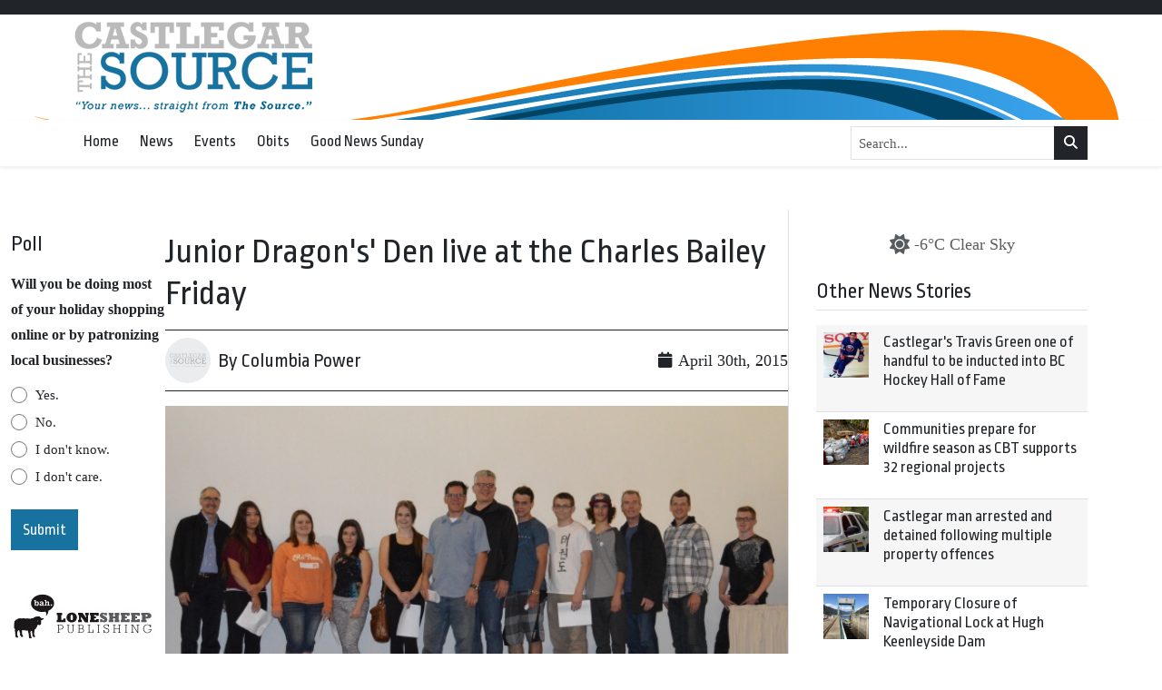

--- FILE ---
content_type: text/html; charset=UTF-8
request_url: https://castlegarsource.com/2015/04/30/junior-dragons-den-live-charles-bailey-friday-37771/
body_size: 21229
content:
<!DOCTYPE html>
    <!--[if lt IE 7]> <html class="ie6 oldie" lang="en"> <![endif]-->
    <!--[if IE 7]>    <html class="ie7 oldie" lang="en"> <![endif]-->
    <!--[if IE 8]>    <html class="ie8 oldie" lang="en"> <![endif]-->
    <!--[if IE 9]>    <html class="ie9 oldie" lang="en"> <![endif]-->
    <!--[if gt IE 9]><!--> <html lang="en-US"> <!--<![endif]-->
<head>
        <meta name='robots' content='index, follow, max-image-preview:large, max-snippet:-1, max-video-preview:-1' />

	<!-- This site is optimized with the Yoast SEO plugin v24.4 - https://yoast.com/wordpress/plugins/seo/ -->
	<title>Junior Dragon&#039;s&#039; Den live at the Charles Bailey Friday - Castlegar Source</title>
	<link rel="canonical" href="https://castlegarsource.com/2015/04/30/junior-dragons-den-live-charles-bailey-friday-37771/" />
	<meta property="og:locale" content="en_US" />
	<meta property="og:type" content="article" />
	<meta property="og:title" content="Junior Dragon&#039;s&#039; Den live at the Charles Bailey Friday - Castlegar Source" />
	<meta property="og:description" content="The Junior Dragons’ Den live show is happening this Friday, May 1, at the Charles Bailey Theatre in Trail and students and judges got together on Wednesday for a final run-through before the event. A  Greater Trail Community Futures initiative, Junior Dragons’ Den is modeled after CBC’s popular show in which budding entrepreneurs..." />
	<meta property="og:url" content="https://castlegarsource.com/2015/04/30/junior-dragons-den-live-charles-bailey-friday-37771/" />
	<meta property="og:site_name" content="Castlegar Source" />
	<meta property="article:publisher" content="https://www.facebook.com/The-Castlegar-Source-161396481445/" />
	<meta property="article:published_time" content="2015-04-30T04:11:30+00:00" />
	<meta property="og:image" content="https://castlegarsource.com/wp-content/uploads/2023/08/castlegar-source.png" />
	<meta property="og:image:width" content="262" />
	<meta property="og:image:height" content="100" />
	<meta property="og:image:type" content="image/png" />
	<meta name="twitter:card" content="summary_large_image" />
	<meta name="twitter:creator" content="@CastlegarSource" />
	<meta name="twitter:site" content="@CastlegarSource" />
	<meta name="twitter:label1" content="Est. reading time" />
	<meta name="twitter:data1" content="1 minute" />
	<script type="application/ld+json" class="yoast-schema-graph">{"@context":"https://schema.org","@graph":[{"@type":"Article","@id":"https://castlegarsource.com/2015/04/30/junior-dragons-den-live-charles-bailey-friday-37771/#article","isPartOf":{"@id":"https://castlegarsource.com/2015/04/30/junior-dragons-den-live-charles-bailey-friday-37771/"},"author":{"name":"","@id":""},"headline":"Junior Dragon&#8217;s&#8217; Den live at the Charles Bailey Friday","datePublished":"2015-04-30T04:11:30+00:00","mainEntityOfPage":{"@id":"https://castlegarsource.com/2015/04/30/junior-dragons-den-live-charles-bailey-friday-37771/"},"wordCount":212,"commentCount":0,"publisher":{"@id":"https://castlegarsource.com/#organization"},"image":{"@id":"https://castlegarsource.com/2015/04/30/junior-dragons-den-live-charles-bailey-friday-37771/#primaryimage"},"thumbnailUrl":"https://castlegarsource.com/wp-content/uploads/2015/04/junior-dragons-den1.jpg","articleSection":["General"],"inLanguage":"en-US","potentialAction":[{"@type":"CommentAction","name":"Comment","target":["https://castlegarsource.com/2015/04/30/junior-dragons-den-live-charles-bailey-friday-37771/#respond"]}]},{"@type":"WebPage","@id":"https://castlegarsource.com/2015/04/30/junior-dragons-den-live-charles-bailey-friday-37771/","url":"https://castlegarsource.com/2015/04/30/junior-dragons-den-live-charles-bailey-friday-37771/","name":"Junior Dragon's' Den live at the Charles Bailey Friday - Castlegar Source","isPartOf":{"@id":"https://castlegarsource.com/#website"},"primaryImageOfPage":{"@id":"https://castlegarsource.com/2015/04/30/junior-dragons-den-live-charles-bailey-friday-37771/#primaryimage"},"image":{"@id":"https://castlegarsource.com/2015/04/30/junior-dragons-den-live-charles-bailey-friday-37771/#primaryimage"},"thumbnailUrl":"https://castlegarsource.com/wp-content/uploads/2015/04/junior-dragons-den1.jpg","datePublished":"2015-04-30T04:11:30+00:00","breadcrumb":{"@id":"https://castlegarsource.com/2015/04/30/junior-dragons-den-live-charles-bailey-friday-37771/#breadcrumb"},"inLanguage":"en-US","potentialAction":[{"@type":"ReadAction","target":["https://castlegarsource.com/2015/04/30/junior-dragons-den-live-charles-bailey-friday-37771/"]}]},{"@type":"ImageObject","inLanguage":"en-US","@id":"https://castlegarsource.com/2015/04/30/junior-dragons-den-live-charles-bailey-friday-37771/#primaryimage","url":"https://castlegarsource.com/wp-content/uploads/2015/04/junior-dragons-den1.jpg","contentUrl":"https://castlegarsource.com/wp-content/uploads/2015/04/junior-dragons-den1.jpg","width":640,"height":355},{"@type":"BreadcrumbList","@id":"https://castlegarsource.com/2015/04/30/junior-dragons-den-live-charles-bailey-friday-37771/#breadcrumb","itemListElement":[{"@type":"ListItem","position":1,"name":"Home","item":"https://castlegarsource.com/"},{"@type":"ListItem","position":2,"name":"Junior Dragon&#8217;s&#8217; Den live at the Charles Bailey Friday"}]},{"@type":"WebSite","@id":"https://castlegarsource.com/#website","url":"https://castlegarsource.com/","name":"Castlegar Source - Serving Castlegar, BC","description":"","publisher":{"@id":"https://castlegarsource.com/#organization"},"potentialAction":[{"@type":"SearchAction","target":{"@type":"EntryPoint","urlTemplate":"https://castlegarsource.com/?s={search_term_string}"},"query-input":{"@type":"PropertyValueSpecification","valueRequired":true,"valueName":"search_term_string"}}],"inLanguage":"en-US"},{"@type":"Organization","@id":"https://castlegarsource.com/#organization","name":"Castlegar Source - Serving Castlegar, BC","url":"https://castlegarsource.com/","logo":{"@type":"ImageObject","inLanguage":"en-US","@id":"https://castlegarsource.com/#/schema/logo/image/","url":"https://castlegarsource.com/wp-content/uploads/2023/08/castlegar-source.png","contentUrl":"https://castlegarsource.com/wp-content/uploads/2023/08/castlegar-source.png","width":262,"height":100,"caption":"Castlegar Source - Serving Castlegar, BC"},"image":{"@id":"https://castlegarsource.com/#/schema/logo/image/"},"sameAs":["https://www.facebook.com/The-Castlegar-Source-161396481445/","https://x.com/CastlegarSource"]}]}</script>
	<!-- / Yoast SEO plugin. -->


<link rel='dns-prefetch' href='//kit.fontawesome.com' />
<link rel='dns-prefetch' href='//cdn.jsdelivr.net' />
<link rel='dns-prefetch' href='//fonts.googleapis.com' />
<link rel="alternate" title="oEmbed (JSON)" type="application/json+oembed" href="https://castlegarsource.com/wp-json/oembed/1.0/embed?url=https%3A%2F%2Fcastlegarsource.com%2F2015%2F04%2F30%2Fjunior-dragons-den-live-charles-bailey-friday-37771%2F" />
<link rel="alternate" title="oEmbed (XML)" type="text/xml+oembed" href="https://castlegarsource.com/wp-json/oembed/1.0/embed?url=https%3A%2F%2Fcastlegarsource.com%2F2015%2F04%2F30%2Fjunior-dragons-den-live-charles-bailey-friday-37771%2F&#038;format=xml" />
		<!-- This site uses the Google Analytics by MonsterInsights plugin v9.11.1 - Using Analytics tracking - https://www.monsterinsights.com/ -->
							<script src="//www.googletagmanager.com/gtag/js?id=G-EK01S8XPPY"  data-cfasync="false" data-wpfc-render="false" type="text/javascript" async></script>
			<script data-cfasync="false" data-wpfc-render="false" type="text/javascript">
				var mi_version = '9.11.1';
				var mi_track_user = true;
				var mi_no_track_reason = '';
								var MonsterInsightsDefaultLocations = {"page_location":"https:\/\/castlegarsource.com\/2015\/04\/30\/junior-dragons-den-live-charles-bailey-friday-37771\/"};
								if ( typeof MonsterInsightsPrivacyGuardFilter === 'function' ) {
					var MonsterInsightsLocations = (typeof MonsterInsightsExcludeQuery === 'object') ? MonsterInsightsPrivacyGuardFilter( MonsterInsightsExcludeQuery ) : MonsterInsightsPrivacyGuardFilter( MonsterInsightsDefaultLocations );
				} else {
					var MonsterInsightsLocations = (typeof MonsterInsightsExcludeQuery === 'object') ? MonsterInsightsExcludeQuery : MonsterInsightsDefaultLocations;
				}

								var disableStrs = [
										'ga-disable-G-EK01S8XPPY',
									];

				/* Function to detect opted out users */
				function __gtagTrackerIsOptedOut() {
					for (var index = 0; index < disableStrs.length; index++) {
						if (document.cookie.indexOf(disableStrs[index] + '=true') > -1) {
							return true;
						}
					}

					return false;
				}

				/* Disable tracking if the opt-out cookie exists. */
				if (__gtagTrackerIsOptedOut()) {
					for (var index = 0; index < disableStrs.length; index++) {
						window[disableStrs[index]] = true;
					}
				}

				/* Opt-out function */
				function __gtagTrackerOptout() {
					for (var index = 0; index < disableStrs.length; index++) {
						document.cookie = disableStrs[index] + '=true; expires=Thu, 31 Dec 2099 23:59:59 UTC; path=/';
						window[disableStrs[index]] = true;
					}
				}

				if ('undefined' === typeof gaOptout) {
					function gaOptout() {
						__gtagTrackerOptout();
					}
				}
								window.dataLayer = window.dataLayer || [];

				window.MonsterInsightsDualTracker = {
					helpers: {},
					trackers: {},
				};
				if (mi_track_user) {
					function __gtagDataLayer() {
						dataLayer.push(arguments);
					}

					function __gtagTracker(type, name, parameters) {
						if (!parameters) {
							parameters = {};
						}

						if (parameters.send_to) {
							__gtagDataLayer.apply(null, arguments);
							return;
						}

						if (type === 'event') {
														parameters.send_to = monsterinsights_frontend.v4_id;
							var hookName = name;
							if (typeof parameters['event_category'] !== 'undefined') {
								hookName = parameters['event_category'] + ':' + name;
							}

							if (typeof MonsterInsightsDualTracker.trackers[hookName] !== 'undefined') {
								MonsterInsightsDualTracker.trackers[hookName](parameters);
							} else {
								__gtagDataLayer('event', name, parameters);
							}
							
						} else {
							__gtagDataLayer.apply(null, arguments);
						}
					}

					__gtagTracker('js', new Date());
					__gtagTracker('set', {
						'developer_id.dZGIzZG': true,
											});
					if ( MonsterInsightsLocations.page_location ) {
						__gtagTracker('set', MonsterInsightsLocations);
					}
										__gtagTracker('config', 'G-EK01S8XPPY', {"forceSSL":"true","link_attribution":"true"} );
										window.gtag = __gtagTracker;										(function () {
						/* https://developers.google.com/analytics/devguides/collection/analyticsjs/ */
						/* ga and __gaTracker compatibility shim. */
						var noopfn = function () {
							return null;
						};
						var newtracker = function () {
							return new Tracker();
						};
						var Tracker = function () {
							return null;
						};
						var p = Tracker.prototype;
						p.get = noopfn;
						p.set = noopfn;
						p.send = function () {
							var args = Array.prototype.slice.call(arguments);
							args.unshift('send');
							__gaTracker.apply(null, args);
						};
						var __gaTracker = function () {
							var len = arguments.length;
							if (len === 0) {
								return;
							}
							var f = arguments[len - 1];
							if (typeof f !== 'object' || f === null || typeof f.hitCallback !== 'function') {
								if ('send' === arguments[0]) {
									var hitConverted, hitObject = false, action;
									if ('event' === arguments[1]) {
										if ('undefined' !== typeof arguments[3]) {
											hitObject = {
												'eventAction': arguments[3],
												'eventCategory': arguments[2],
												'eventLabel': arguments[4],
												'value': arguments[5] ? arguments[5] : 1,
											}
										}
									}
									if ('pageview' === arguments[1]) {
										if ('undefined' !== typeof arguments[2]) {
											hitObject = {
												'eventAction': 'page_view',
												'page_path': arguments[2],
											}
										}
									}
									if (typeof arguments[2] === 'object') {
										hitObject = arguments[2];
									}
									if (typeof arguments[5] === 'object') {
										Object.assign(hitObject, arguments[5]);
									}
									if ('undefined' !== typeof arguments[1].hitType) {
										hitObject = arguments[1];
										if ('pageview' === hitObject.hitType) {
											hitObject.eventAction = 'page_view';
										}
									}
									if (hitObject) {
										action = 'timing' === arguments[1].hitType ? 'timing_complete' : hitObject.eventAction;
										hitConverted = mapArgs(hitObject);
										__gtagTracker('event', action, hitConverted);
									}
								}
								return;
							}

							function mapArgs(args) {
								var arg, hit = {};
								var gaMap = {
									'eventCategory': 'event_category',
									'eventAction': 'event_action',
									'eventLabel': 'event_label',
									'eventValue': 'event_value',
									'nonInteraction': 'non_interaction',
									'timingCategory': 'event_category',
									'timingVar': 'name',
									'timingValue': 'value',
									'timingLabel': 'event_label',
									'page': 'page_path',
									'location': 'page_location',
									'title': 'page_title',
									'referrer' : 'page_referrer',
								};
								for (arg in args) {
																		if (!(!args.hasOwnProperty(arg) || !gaMap.hasOwnProperty(arg))) {
										hit[gaMap[arg]] = args[arg];
									} else {
										hit[arg] = args[arg];
									}
								}
								return hit;
							}

							try {
								f.hitCallback();
							} catch (ex) {
							}
						};
						__gaTracker.create = newtracker;
						__gaTracker.getByName = newtracker;
						__gaTracker.getAll = function () {
							return [];
						};
						__gaTracker.remove = noopfn;
						__gaTracker.loaded = true;
						window['__gaTracker'] = __gaTracker;
					})();
									} else {
										console.log("");
					(function () {
						function __gtagTracker() {
							return null;
						}

						window['__gtagTracker'] = __gtagTracker;
						window['gtag'] = __gtagTracker;
					})();
									}
			</script>
							<!-- / Google Analytics by MonsterInsights -->
		<style id='wp-img-auto-sizes-contain-inline-css' type='text/css'>
img:is([sizes=auto i],[sizes^="auto," i]){contain-intrinsic-size:3000px 1500px}
/*# sourceURL=wp-img-auto-sizes-contain-inline-css */
</style>
<style id='classic-theme-styles-inline-css' type='text/css'>
/*! This file is auto-generated */
.wp-block-button__link{color:#fff;background-color:#32373c;border-radius:9999px;box-shadow:none;text-decoration:none;padding:calc(.667em + 2px) calc(1.333em + 2px);font-size:1.125em}.wp-block-file__button{background:#32373c;color:#fff;text-decoration:none}
/*# sourceURL=/wp-includes/css/classic-themes.min.css */
</style>
<link rel='stylesheet' id='fonts-css' href='https://fonts.googleapis.com/css2?family=Ropa+Sans%3Aital%400%3B1&#038;display=swap&#038;ver=575872277589b73609a22b8b9b63a82b' type='text/css' media='all' />
<link rel='stylesheet' id='fancybox-css' href='https://cdn.jsdelivr.net/npm/@fancyapps/ui@5.0/dist/fancybox/fancybox.css?ver=5.0' type='text/css' media='all' />
<link rel='stylesheet' id='theme-css' href='https://castlegarsource.com/wp-content/themes/lonesheep/assets/css/main.css?ver=1.0.0' type='text/css' media='all' />
<link rel='stylesheet' id='child-theme-css' href='https://castlegarsource.com/wp-content/themes/castlegar/assets/css/main.css?ver=575872277589b73609a22b8b9b63a82b' type='text/css' media='all' />
<script type="text/javascript" defer src="https://castlegarsource.com/wp-content/plugins/google-analytics-for-wordpress/assets/js/frontend-gtag.min.js?ver=9.11.1" id="monsterinsights-frontend-script-js" async="async" data-wp-strategy="async"></script>
<script data-cfasync="false" data-wpfc-render="false" type="text/javascript" id='monsterinsights-frontend-script-js-extra'>/* <![CDATA[ */
var monsterinsights_frontend = {"js_events_tracking":"true","download_extensions":"doc,pdf,ppt,zip,xls,docx,pptx,xlsx","inbound_paths":"[{\"path\":\"\\\/go\\\/\",\"label\":\"affiliate\"},{\"path\":\"\\\/recommend\\\/\",\"label\":\"affiliate\"}]","home_url":"https:\/\/castlegarsource.com","hash_tracking":"false","v4_id":"G-EK01S8XPPY"};/* ]]> */
</script>
<script type="text/javascript" defer src="https://kit.fontawesome.com/da690b2ca8.js?ver=575872277589b73609a22b8b9b63a82b" id="fontawesome-js"></script>
<script type="text/javascript" defer src="https://castlegarsource.com/wp-includes/js/jquery/jquery.min.js?ver=3.7.1" id="jquery-core-js"></script>
<script type="text/javascript" defer src="https://cdn.jsdelivr.net/npm/bootstrap@5.0.1/dist/js/bootstrap.bundle.min.js?ver=5.0.1" id="bootstrapjs-js"></script>
<script type="text/javascript" defer src="https://cdn.jsdelivr.net/npm/@fancyapps/ui@5.0/dist/fancybox/fancybox.umd.js?ver=5.3.0" id="fancybox-js"></script>
<script type="text/javascript" defer src="https://cdn.jsdelivr.net/npm/slick-carousel@1.8.1/slick/slick.min.js?ver=1.0" id="slick-js"></script>
<script type="text/javascript" id="eps_script-js-extra">
/* <![CDATA[ */
var ajax_object = {"ajax_url":"https://castlegarsource.com/wp-admin/admin-ajax.php"};
//# sourceURL=eps_script-js-extra
/* ]]> */
</script>
<script type="text/javascript" defer src="https://castlegarsource.com/wp-content/themes/lonesheep/assets/js/scripts.js?ver=1.0.0" id="eps_script-js"></script>
<div id="fb-root"></div>
<script async defer crossorigin="anonymous" src="https://connect.facebook.net/en_US/sdk.js#xfbml=1&version=v16.0&appId=531788703539812&autoLogAppEvents=1" nonce="d6sd2pUf"></script>
    <link rel="preconnect" href="https://fonts.gstatic.com">
    <link rel="preconnect" href="https://maps.gstatic.com">
    <link rel="preconnect" href="https://www.gstatic.com">
    <link rel="preconnect" href="https://kit.fontawesome.com">
        <style>
        #page-footer {
        background: #333333;        }

        #page-header-masthead  {
        background-color: #ffffff;background-image: url(https://castlegarsource.com/wp-content/uploads/2023/08/CastlegarSource-news.png);background-position: top center;background-repeat: no-repeat;
        }
        #page-header-nav {
        background: #ffffff;        }
    </style>
    <meta charset="UTF-8" /><meta http-equiv="Content-Type" content="text/html; charset=utf-8" /><link rel="pingback"  type="image/png" href="https://castlegarsource.com/xmlrpc.php" ><meta http-equiv="X-UA-Compatible" content="IE=edge" /><meta name="viewport" content="width=device-width,initial-scale=1"><link rel="pingback" href="https://castlegarsource.com/xmlrpc.php" /><meta name="generator" content="Powered by WPBakery Page Builder - drag and drop page builder for WordPress."/>
<script type="text/javascript">
/* <![CDATA[ */
var gform;gform||(document.addEventListener("gform_main_scripts_loaded",function(){gform.scriptsLoaded=!0}),document.addEventListener("gform/theme/scripts_loaded",function(){gform.themeScriptsLoaded=!0}),window.addEventListener("DOMContentLoaded",function(){gform.domLoaded=!0}),gform={domLoaded:!1,scriptsLoaded:!1,themeScriptsLoaded:!1,isFormEditor:()=>"function"==typeof InitializeEditor,callIfLoaded:function(o){return!(!gform.domLoaded||!gform.scriptsLoaded||!gform.themeScriptsLoaded&&!gform.isFormEditor()||(gform.isFormEditor()&&console.warn("The use of gform.initializeOnLoaded() is deprecated in the form editor context and will be removed in Gravity Forms 3.1."),o(),0))},initializeOnLoaded:function(o){gform.callIfLoaded(o)||(document.addEventListener("gform_main_scripts_loaded",()=>{gform.scriptsLoaded=!0,gform.callIfLoaded(o)}),document.addEventListener("gform/theme/scripts_loaded",()=>{gform.themeScriptsLoaded=!0,gform.callIfLoaded(o)}),window.addEventListener("DOMContentLoaded",()=>{gform.domLoaded=!0,gform.callIfLoaded(o)}))},hooks:{action:{},filter:{}},addAction:function(o,r,e,t){gform.addHook("action",o,r,e,t)},addFilter:function(o,r,e,t){gform.addHook("filter",o,r,e,t)},doAction:function(o){gform.doHook("action",o,arguments)},applyFilters:function(o){return gform.doHook("filter",o,arguments)},removeAction:function(o,r){gform.removeHook("action",o,r)},removeFilter:function(o,r,e){gform.removeHook("filter",o,r,e)},addHook:function(o,r,e,t,n){null==gform.hooks[o][r]&&(gform.hooks[o][r]=[]);var d=gform.hooks[o][r];null==n&&(n=r+"_"+d.length),gform.hooks[o][r].push({tag:n,callable:e,priority:t=null==t?10:t})},doHook:function(r,o,e){var t;if(e=Array.prototype.slice.call(e,1),null!=gform.hooks[r][o]&&((o=gform.hooks[r][o]).sort(function(o,r){return o.priority-r.priority}),o.forEach(function(o){"function"!=typeof(t=o.callable)&&(t=window[t]),"action"==r?t.apply(null,e):e[0]=t.apply(null,e)})),"filter"==r)return e[0]},removeHook:function(o,r,t,n){var e;null!=gform.hooks[o][r]&&(e=(e=gform.hooks[o][r]).filter(function(o,r,e){return!!(null!=n&&n!=o.tag||null!=t&&t!=o.priority)}),gform.hooks[o][r]=e)}});
/* ]]> */
</script>

<link rel="shortcut icon" type="image/x-icon" href="https://castlegarsource.com/wp-content/uploads/2023/08/castlegar-favicon-1.png"><!-- Google Ads Scripts --><script async src="https://securepubads.g.doubleclick.net/tag/js/gpt.js"></script>
<script async="" src="https://www.googletagmanager.com/gtag/js?id=G-99LTJMBJN5"></script>

<script>

  window.dataLayer = window.dataLayer || [];
  function gtag(){dataLayer.push(arguments);}
  gtag('js', new Date());

  gtag('config', 'G-99LTJMBJN5');

</script>

<script>
var googletag = googletag || {};
googletag.cmd = googletag.cmd || [];
(function() {
var gads = document.createElement('script');
gads.async = true;
gads.type = 'text/javascript';
var useSSL = 'https:' == document.location.protocol;
gads.src = (useSSL ? 'https:' : 'http:') + 
'//www.googletagservices.com/tag/js/gpt.js';
var node = document.getElementsByTagName('script')[0];
node.parentNode.insertBefore(gads, node);
})();


googletag.cmd.push(function() {

 var mappingLeaderboard = googletag.sizeMapping().
 addSize([800, 1], [728, 90]).
 addSize([480, 1], [468, 70]).
 addSize([1, 1], [320, 60]).
 build();
 
 var mappingDoubleSidebar = googletag.sizeMapping().
 addSize([1,1], [300, 500]).
 build();

var mappingSkyscraper2 = googletag.sizeMapping().
 addSize([1200, 1 ], [675, 95]).
 addSize([980, 1 ], [500, 70]).
 addSize([700, 1], [675, 95]).
 addSize([550, 1], [500, 70]).
 addSize([1, 1 ], [280, 60]).
 build();  
 
googletag.defineSlot('/36661320/CS_A_Front', [[280, 60],[500, 70],[675, 95]], 'div-gpt-ad-1361928167362-0').defineSizeMapping(mappingSkyscraper2).addService(googletag.pubads());
googletag.defineSlot('/36661320/CS_A_Inside', [[280, 60],[500, 70],[675, 95]], 'div-gpt-ad-1361928167362-1').defineSizeMapping(mappingSkyscraper2).addService(googletag.pubads());
googletag.defineSlot('/36661320/CS_B_Front', [300, 250], 'div-gpt-ad-1361928167362-2').addService(googletag.pubads());
googletag.defineSlot('/36661320/CS_B_Inside', [300, 250], 'div-gpt-ad-1362505436739-0').addService(googletag.pubads());
googletag.defineSlot('/36661320/CS_B3_Inside', [300, 500], 'div-gpt-ad-1539992301737-0').addService(googletag.pubads());
googletag.defineSlot('/36661320/CS_B3_Front', [300, 500], 'div-gpt-ad-1539992273798-0').addService(googletag.pubads());
googletag.defineSlot('/36661320/CS_C-2_Front', [[280, 60],[500, 70],[675, 95]], 'div-gpt-ad-1361928167362-4').defineSizeMapping(mappingSkyscraper2).addService(googletag.pubads());
googletag.defineSlot('/36661320/CS_C_Front', [[280, 60],[500, 70],[675, 95]], 'div-gpt-ad-1361928167362-5').defineSizeMapping(mappingSkyscraper2).addService(googletag.pubads());
googletag.defineSlot('/36661320/CS_C_Inside', [[280, 60],[500, 70],[675, 95]], 'div-gpt-ad-1361928167362-6').defineSizeMapping(mappingSkyscraper2).addService(googletag.pubads());
googletag.defineSlot('/36661320/CS_D_Front', [300, 250], 'div-gpt-ad-1361928167362-7').addService(googletag.pubads());
googletag.defineSlot('/36661320/CS_D_Inside', [300, 250], 'div-gpt-ad-1361928167362-8').addService(googletag.pubads());
googletag.defineSlot('/36661320/CS_E', [160, 600], 'div-gpt-ad-1361928167362-9').addService(googletag.pubads());
googletag.defineSlot('/36661320/Green_Flyer', [[280, 60],[500, 70],[675, 95]], 'div-gpt-ad-1362770048620-0').defineSizeMapping(mappingSkyscraper2).addService(googletag.pubads());
googletag.defineSlot('/36661320/CS_Inline', [[280, 60],[500, 70],[675, 95]], 'div-gpt-ad-1558736916304-0').defineSizeMapping(mappingSkyscraper2).addService(googletag.pubads());
googletag.defineSlot('/36661320/CS_E_Inside', [160, 600], 'div-gpt-ad-1449448990427-0').addService(googletag.pubads());
googletag.pubads().enableSingleRequest();
googletag.pubads().collapseEmptyDivs();
googletag.enableServices();
});
</script><!-- End Google Ads Scripts -->		<style type="text/css" id="wp-custom-css">
			.normal-sidebar  {
	gap: 40px;
}		</style>
		<noscript><style> .wpb_animate_when_almost_visible { opacity: 1; }</style></noscript><style id='global-styles-inline-css' type='text/css'>
:root{--wp--preset--aspect-ratio--square: 1;--wp--preset--aspect-ratio--4-3: 4/3;--wp--preset--aspect-ratio--3-4: 3/4;--wp--preset--aspect-ratio--3-2: 3/2;--wp--preset--aspect-ratio--2-3: 2/3;--wp--preset--aspect-ratio--16-9: 16/9;--wp--preset--aspect-ratio--9-16: 9/16;--wp--preset--color--black: #000000;--wp--preset--color--cyan-bluish-gray: #abb8c3;--wp--preset--color--white: #ffffff;--wp--preset--color--pale-pink: #f78da7;--wp--preset--color--vivid-red: #cf2e2e;--wp--preset--color--luminous-vivid-orange: #ff6900;--wp--preset--color--luminous-vivid-amber: #fcb900;--wp--preset--color--light-green-cyan: #7bdcb5;--wp--preset--color--vivid-green-cyan: #00d084;--wp--preset--color--pale-cyan-blue: #8ed1fc;--wp--preset--color--vivid-cyan-blue: #0693e3;--wp--preset--color--vivid-purple: #9b51e0;--wp--preset--gradient--vivid-cyan-blue-to-vivid-purple: linear-gradient(135deg,rgb(6,147,227) 0%,rgb(155,81,224) 100%);--wp--preset--gradient--light-green-cyan-to-vivid-green-cyan: linear-gradient(135deg,rgb(122,220,180) 0%,rgb(0,208,130) 100%);--wp--preset--gradient--luminous-vivid-amber-to-luminous-vivid-orange: linear-gradient(135deg,rgb(252,185,0) 0%,rgb(255,105,0) 100%);--wp--preset--gradient--luminous-vivid-orange-to-vivid-red: linear-gradient(135deg,rgb(255,105,0) 0%,rgb(207,46,46) 100%);--wp--preset--gradient--very-light-gray-to-cyan-bluish-gray: linear-gradient(135deg,rgb(238,238,238) 0%,rgb(169,184,195) 100%);--wp--preset--gradient--cool-to-warm-spectrum: linear-gradient(135deg,rgb(74,234,220) 0%,rgb(151,120,209) 20%,rgb(207,42,186) 40%,rgb(238,44,130) 60%,rgb(251,105,98) 80%,rgb(254,248,76) 100%);--wp--preset--gradient--blush-light-purple: linear-gradient(135deg,rgb(255,206,236) 0%,rgb(152,150,240) 100%);--wp--preset--gradient--blush-bordeaux: linear-gradient(135deg,rgb(254,205,165) 0%,rgb(254,45,45) 50%,rgb(107,0,62) 100%);--wp--preset--gradient--luminous-dusk: linear-gradient(135deg,rgb(255,203,112) 0%,rgb(199,81,192) 50%,rgb(65,88,208) 100%);--wp--preset--gradient--pale-ocean: linear-gradient(135deg,rgb(255,245,203) 0%,rgb(182,227,212) 50%,rgb(51,167,181) 100%);--wp--preset--gradient--electric-grass: linear-gradient(135deg,rgb(202,248,128) 0%,rgb(113,206,126) 100%);--wp--preset--gradient--midnight: linear-gradient(135deg,rgb(2,3,129) 0%,rgb(40,116,252) 100%);--wp--preset--font-size--small: 13px;--wp--preset--font-size--medium: 20px;--wp--preset--font-size--large: 36px;--wp--preset--font-size--x-large: 42px;--wp--preset--spacing--20: 0.44rem;--wp--preset--spacing--30: 0.67rem;--wp--preset--spacing--40: 1rem;--wp--preset--spacing--50: 1.5rem;--wp--preset--spacing--60: 2.25rem;--wp--preset--spacing--70: 3.38rem;--wp--preset--spacing--80: 5.06rem;--wp--preset--shadow--natural: 6px 6px 9px rgba(0, 0, 0, 0.2);--wp--preset--shadow--deep: 12px 12px 50px rgba(0, 0, 0, 0.4);--wp--preset--shadow--sharp: 6px 6px 0px rgba(0, 0, 0, 0.2);--wp--preset--shadow--outlined: 6px 6px 0px -3px rgb(255, 255, 255), 6px 6px rgb(0, 0, 0);--wp--preset--shadow--crisp: 6px 6px 0px rgb(0, 0, 0);}:where(.is-layout-flex){gap: 0.5em;}:where(.is-layout-grid){gap: 0.5em;}body .is-layout-flex{display: flex;}.is-layout-flex{flex-wrap: wrap;align-items: center;}.is-layout-flex > :is(*, div){margin: 0;}body .is-layout-grid{display: grid;}.is-layout-grid > :is(*, div){margin: 0;}:where(.wp-block-columns.is-layout-flex){gap: 2em;}:where(.wp-block-columns.is-layout-grid){gap: 2em;}:where(.wp-block-post-template.is-layout-flex){gap: 1.25em;}:where(.wp-block-post-template.is-layout-grid){gap: 1.25em;}.has-black-color{color: var(--wp--preset--color--black) !important;}.has-cyan-bluish-gray-color{color: var(--wp--preset--color--cyan-bluish-gray) !important;}.has-white-color{color: var(--wp--preset--color--white) !important;}.has-pale-pink-color{color: var(--wp--preset--color--pale-pink) !important;}.has-vivid-red-color{color: var(--wp--preset--color--vivid-red) !important;}.has-luminous-vivid-orange-color{color: var(--wp--preset--color--luminous-vivid-orange) !important;}.has-luminous-vivid-amber-color{color: var(--wp--preset--color--luminous-vivid-amber) !important;}.has-light-green-cyan-color{color: var(--wp--preset--color--light-green-cyan) !important;}.has-vivid-green-cyan-color{color: var(--wp--preset--color--vivid-green-cyan) !important;}.has-pale-cyan-blue-color{color: var(--wp--preset--color--pale-cyan-blue) !important;}.has-vivid-cyan-blue-color{color: var(--wp--preset--color--vivid-cyan-blue) !important;}.has-vivid-purple-color{color: var(--wp--preset--color--vivid-purple) !important;}.has-black-background-color{background-color: var(--wp--preset--color--black) !important;}.has-cyan-bluish-gray-background-color{background-color: var(--wp--preset--color--cyan-bluish-gray) !important;}.has-white-background-color{background-color: var(--wp--preset--color--white) !important;}.has-pale-pink-background-color{background-color: var(--wp--preset--color--pale-pink) !important;}.has-vivid-red-background-color{background-color: var(--wp--preset--color--vivid-red) !important;}.has-luminous-vivid-orange-background-color{background-color: var(--wp--preset--color--luminous-vivid-orange) !important;}.has-luminous-vivid-amber-background-color{background-color: var(--wp--preset--color--luminous-vivid-amber) !important;}.has-light-green-cyan-background-color{background-color: var(--wp--preset--color--light-green-cyan) !important;}.has-vivid-green-cyan-background-color{background-color: var(--wp--preset--color--vivid-green-cyan) !important;}.has-pale-cyan-blue-background-color{background-color: var(--wp--preset--color--pale-cyan-blue) !important;}.has-vivid-cyan-blue-background-color{background-color: var(--wp--preset--color--vivid-cyan-blue) !important;}.has-vivid-purple-background-color{background-color: var(--wp--preset--color--vivid-purple) !important;}.has-black-border-color{border-color: var(--wp--preset--color--black) !important;}.has-cyan-bluish-gray-border-color{border-color: var(--wp--preset--color--cyan-bluish-gray) !important;}.has-white-border-color{border-color: var(--wp--preset--color--white) !important;}.has-pale-pink-border-color{border-color: var(--wp--preset--color--pale-pink) !important;}.has-vivid-red-border-color{border-color: var(--wp--preset--color--vivid-red) !important;}.has-luminous-vivid-orange-border-color{border-color: var(--wp--preset--color--luminous-vivid-orange) !important;}.has-luminous-vivid-amber-border-color{border-color: var(--wp--preset--color--luminous-vivid-amber) !important;}.has-light-green-cyan-border-color{border-color: var(--wp--preset--color--light-green-cyan) !important;}.has-vivid-green-cyan-border-color{border-color: var(--wp--preset--color--vivid-green-cyan) !important;}.has-pale-cyan-blue-border-color{border-color: var(--wp--preset--color--pale-cyan-blue) !important;}.has-vivid-cyan-blue-border-color{border-color: var(--wp--preset--color--vivid-cyan-blue) !important;}.has-vivid-purple-border-color{border-color: var(--wp--preset--color--vivid-purple) !important;}.has-vivid-cyan-blue-to-vivid-purple-gradient-background{background: var(--wp--preset--gradient--vivid-cyan-blue-to-vivid-purple) !important;}.has-light-green-cyan-to-vivid-green-cyan-gradient-background{background: var(--wp--preset--gradient--light-green-cyan-to-vivid-green-cyan) !important;}.has-luminous-vivid-amber-to-luminous-vivid-orange-gradient-background{background: var(--wp--preset--gradient--luminous-vivid-amber-to-luminous-vivid-orange) !important;}.has-luminous-vivid-orange-to-vivid-red-gradient-background{background: var(--wp--preset--gradient--luminous-vivid-orange-to-vivid-red) !important;}.has-very-light-gray-to-cyan-bluish-gray-gradient-background{background: var(--wp--preset--gradient--very-light-gray-to-cyan-bluish-gray) !important;}.has-cool-to-warm-spectrum-gradient-background{background: var(--wp--preset--gradient--cool-to-warm-spectrum) !important;}.has-blush-light-purple-gradient-background{background: var(--wp--preset--gradient--blush-light-purple) !important;}.has-blush-bordeaux-gradient-background{background: var(--wp--preset--gradient--blush-bordeaux) !important;}.has-luminous-dusk-gradient-background{background: var(--wp--preset--gradient--luminous-dusk) !important;}.has-pale-ocean-gradient-background{background: var(--wp--preset--gradient--pale-ocean) !important;}.has-electric-grass-gradient-background{background: var(--wp--preset--gradient--electric-grass) !important;}.has-midnight-gradient-background{background: var(--wp--preset--gradient--midnight) !important;}.has-small-font-size{font-size: var(--wp--preset--font-size--small) !important;}.has-medium-font-size{font-size: var(--wp--preset--font-size--medium) !important;}.has-large-font-size{font-size: var(--wp--preset--font-size--large) !important;}.has-x-large-font-size{font-size: var(--wp--preset--font-size--x-large) !important;}
/*# sourceURL=global-styles-inline-css */
</style>
<link rel='stylesheet' id='gpoll_css-css' href='https://castlegarsource.com/wp-content/plugins/gravityformspolls/assets/css/dist/theme.min.css?ver=4.3.0' type='text/css' media='all' />
<link rel='stylesheet' id='gform_basic-css' href='https://castlegarsource.com/wp-content/plugins/gravityforms/assets/css/dist/basic.min.css?ver=2.9.26' type='text/css' media='all' />
<link rel='stylesheet' id='gform_theme_components-css' href='https://castlegarsource.com/wp-content/plugins/gravityforms/assets/css/dist/theme-components.min.css?ver=2.9.26' type='text/css' media='all' />
<link rel='stylesheet' id='gform_theme-css' href='https://castlegarsource.com/wp-content/plugins/gravityforms/assets/css/dist/theme.min.css?ver=2.9.26' type='text/css' media='all' />
</head>

<body class="wp-singular post-template-default single single-post postid-78924 single-format-standard wp-theme-lonesheep wp-child-theme-castlegar main-wrapper  group-blog singular wpb-js-composer js-comp-ver-6.7.0 vc_responsive">

    
    <div id="page-header">
                <header id="page-header" data-bs-theme="light">

    <div id="page-header-topbar" class="bg-dark">
        <div class="container py-2 ">
            <div class="flex content-center text-center">
                <div id="adwidget-11" class="widget group adwidget"><!--  Ad Widget: CS_A --><div class="overflow-hidden"><!-- CS_A_Inside -->
<div id='div-gpt-ad-1361928167362-1' style='width:100%; height:90px;'>
<script type='text/javascript'>
googletag.cmd.push(function() { googletag.display('div-gpt-ad-1361928167362-1'); });
</script>
</div>
</div></div>            </div>
        </div>
    </div>

    <div id="page-header-masthead">
        <div class="container py-2">
            <div class="row">

                                    <div class="col-12 col-md-9 text-start">
                        <div id="header-logo">
                                        <a href="https://castlegarsource.com">
                <img src="https://castlegarsource.com/wp-content/uploads/2023/08/castlegar-source.png" alt="Castlegar Source">
            </a>
                                    </div>
                    </div>
                    <div class="col-12 col-md-3">
                                            </div>
                                </div>
        </div>
    </div>

    <div id="page-header-nav" class="shadow-sm position-relative py-2 py-lg-0">
        <div  class="container">
            <div class="row align-items-center">
                <div class="col-12 col-md-9">
                    <div class="d-block d-md-flex align-items-center">
                        <div class="sticky-logo me-2">
                                        <a href="https://castlegarsource.com">
                <img src="https://castlegarsource.com/wp-content/uploads/2023/08/castlegar-source.png" alt="Castlegar Source">
            </a>
                                    </div>
                        <div class="d-block d-lg-none text-center text-md-start">
                            <button class="btn-block d-block w-100 btn btn-primary btn-sm mb-2"
                                    type="button"
                                    data-bs-toggle="collapse"
                                    data-bs-target="#main-nav-collapse"
                                    aria-controls="#main-nav-collapse"
                                    aria-expanded="false"
                                    aria-label="Toggle navigation">
                                <i class="small fa-solid fa-bars"></i>
                                <span class="small ps-2">Menu</span>
                            </button>
                        </div>
                        <div id="main-nav-collapse" class="collapse d-lg-block text-center text-md-start">
                            <div id="main-nav" class="menu-main-container"><ul id="menu-main" class="menu"><li id="menu-item-44522" class="menu-item menu-item-type-custom menu-item-object-custom menu-item-home menu-item-44522"><a href="https://castlegarsource.com/">Home</a></li>
<li id="menu-item-11877" class="menu-item menu-item-type-taxonomy menu-item-object-category current-post-ancestor current-menu-parent current-post-parent menu-item-11877"><a href="https://castlegarsource.com/category/general/">News</a></li>
<li id="menu-item-11880" class="menu-item menu-item-type-custom menu-item-object-custom menu-item-has-children menu-item-11880"><a href="https://castlegarsource.com/event">Events</a>
<ul class="sub-menu">
	<li id="menu-item-44523" class="menu-item menu-item-type-post_type menu-item-object-page menu-item-44523"><a href="https://castlegarsource.com/submit-an-event/">Submit an Event</a></li>
</ul>
</li>
<li id="menu-item-11881" class="menu-item menu-item-type-custom menu-item-object-custom menu-item-11881"><a href="https://castlegarsource.com/obituary">Obits</a></li>
<li id="menu-item-11883" class="menu-item menu-item-type-taxonomy menu-item-object-category menu-item-11883"><a href="https://castlegarsource.com/category/good-news-sunday/">Good News Sunday</a></li>
</ul></div>                        </div>
                    </div>
                </div>
                <div class="col-12 col-md-3">
                            <form method="get" action="https://castlegarsource.com">
            <div class="input-group input-group-sm">
                <input type="text"
                       id="search-input"
                       name="s"
                       value=""
                       class="form-control"
                       placeholder="Search..."
                       aria-label="Search..."
                       aria-describedby="search-input">
                <button class="btn btn-dark" type="submit" id="search-submit"><i class="fa-solid fa-fw fa-magnifying-glass"></i></button>
            </div>
        </form>
                        </div>
            </div>
        </div>
    </div>
</header>            </div>

    <div id="page-body" role="main">
    <div class="container-xxl pt-5">
    <div id="main-layout">
        <div id="main-layout-left">

                        <div class="normal-sidebar">
                <div id="adwidget-6" class="widget mb-4 group adwidget"><!--  Ad Widget: CS_E --><div class="overflow-hidden"><!-- /36661320/CS_E_Inside -->
<div id='div-gpt-ad-1449448990427-0' style='height:600px; width:100%;'>
<script type='text/javascript'>
googletag.cmd.push(function() { googletag.display('div-gpt-ad-1449448990427-0'); });
</script>
</div></div></div><div id="gpoll_poll_widget-2" class="widget mb-4 group gpoll_poll_widget"><h4 class="widget-title">Poll</h4><script type="text/javascript" defer src="https://castlegarsource.com/wp-includes/js/dist/dom-ready.min.js?ver=f77871ff7694fffea381" id="wp-dom-ready-js"></script>
<script type="text/javascript" defer src="https://castlegarsource.com/wp-includes/js/dist/hooks.min.js?ver=dd5603f07f9220ed27f1" id="wp-hooks-js"></script>
<script type="text/javascript" defer src="https://castlegarsource.com/wp-includes/js/dist/i18n.min.js?ver=c26c3dc7bed366793375" id="wp-i18n-js"></script>
<script type="text/javascript" id="wp-i18n-js-after">
/* <![CDATA[ */
wp.i18n.setLocaleData( { 'text direction\u0004ltr': [ 'ltr' ] } );
//# sourceURL=wp-i18n-js-after
/* ]]> */
</script>
<script type="text/javascript" defer src="https://castlegarsource.com/wp-includes/js/dist/a11y.min.js?ver=cb460b4676c94bd228ed" id="wp-a11y-js"></script>
<script type="text/javascript" defer='defer' src="https://castlegarsource.com/wp-content/plugins/gravityforms/js/jquery.json.min.js?ver=2.9.26" id="gform_json-js"></script>
<script type="text/javascript" id="gform_gravityforms-js-extra">
/* <![CDATA[ */
var gform_i18n = {"datepicker":{"days":{"monday":"Mo","tuesday":"Tu","wednesday":"We","thursday":"Th","friday":"Fr","saturday":"Sa","sunday":"Su"},"months":{"january":"January","february":"February","march":"March","april":"April","may":"May","june":"June","july":"July","august":"August","september":"September","october":"October","november":"November","december":"December"},"firstDay":1,"iconText":"Select date"}};
var gf_legacy_multi = [];
var gform_gravityforms = {"strings":{"invalid_file_extension":"This type of file is not allowed. Must be one of the following:","delete_file":"Delete this file","in_progress":"in progress","file_exceeds_limit":"File exceeds size limit","illegal_extension":"This type of file is not allowed.","max_reached":"Maximum number of files reached","unknown_error":"There was a problem while saving the file on the server","currently_uploading":"Please wait for the uploading to complete","cancel":"Cancel","cancel_upload":"Cancel this upload","cancelled":"Cancelled","error":"Error","message":"Message"},"vars":{"images_url":"https://castlegarsource.com/wp-content/plugins/gravityforms/images"}};
var gf_global = {"gf_currency_config":{"name":"Canadian Dollar","symbol_left":"$","symbol_right":"CAD","symbol_padding":" ","thousand_separator":",","decimal_separator":".","decimals":2,"code":"CAD"},"base_url":"https://castlegarsource.com/wp-content/plugins/gravityforms","number_formats":[],"spinnerUrl":"https://castlegarsource.com/wp-content/plugins/gravityforms/images/spinner.svg","version_hash":"db2d1f8f7945c302d99e0fdd5a24e407","strings":{"newRowAdded":"New row added.","rowRemoved":"Row removed","formSaved":"The form has been saved.  The content contains the link to return and complete the form."}};
//# sourceURL=gform_gravityforms-js-extra
/* ]]> */
</script>
<script type="text/javascript" defer='defer' defer src="https://castlegarsource.com/wp-content/plugins/gravityforms/js/gravityforms.min.js?ver=2.9.26" id="gform_gravityforms-js"></script>

                <div class='gf_browser_chrome gform_wrapper gravity-theme gform-theme--no-framework gpoll_enabled_wrapper gpoll_show_results_link_wrapper gpoll_block_repeat_voters_wrapper gpoll_wrapper' data-form-theme='gravity-theme' data-form-index='0' id='gform_wrapper_11' ><form method='post' enctype='multipart/form-data'  id='gform_11' class='gpoll_enabled gpoll_show_results_link gpoll_block_repeat_voters gpoll' action='/2015/04/30/junior-dragons-den-live-charles-bailey-friday-37771/' data-formid='11' novalidate>
                        <div class='gform-body gform_body'><div id='gform_fields_11' class='gform_fields top_label form_sublabel_below description_below validation_below'><fieldset id="field_11_1" class="gfield gfield--type-poll gfield--type-choice gfield--input-type-radio field_sublabel_below gfield--no-description field_description_below field_validation_below gfield_visibility_visible gpoll_field"  data-field-class="gpoll_field" ><legend class='gfield_label gform-field-label' >Will you be doing most of your holiday shopping online or by patronizing local businesses?</legend><div class='ginput_container ginput_container_radio'><div class='gfield_radio' id='input_11_1'>
			<div class='gchoice gchoice_11_1_0'>
					<input class='gfield-choice-input' name='input_1' type='radio' value='Yes.'  id='choice_11_1_0' onchange='gformToggleRadioOther( this )'  tabindex='1'  />
					<label for='choice_11_1_0' id='label_11_1_0' class='gform-field-label gform-field-label--type-inline'>Yes.</label>
			</div>
			<div class='gchoice gchoice_11_1_1'>
					<input class='gfield-choice-input' name='input_1' type='radio' value='No.'  id='choice_11_1_1' onchange='gformToggleRadioOther( this )'  tabindex='2'  />
					<label for='choice_11_1_1' id='label_11_1_1' class='gform-field-label gform-field-label--type-inline'>No.</label>
			</div>
			<div class='gchoice gchoice_11_1_2'>
					<input class='gfield-choice-input' name='input_1' type='radio' value='I don&#039;t know.'  id='choice_11_1_2' onchange='gformToggleRadioOther( this )'  tabindex='3'  />
					<label for='choice_11_1_2' id='label_11_1_2' class='gform-field-label gform-field-label--type-inline'>I don't know.</label>
			</div>
			<div class='gchoice gchoice_11_1_3'>
					<input class='gfield-choice-input' name='input_1' type='radio' value='I don&#039;t care.'  id='choice_11_1_3' onchange='gformToggleRadioOther( this )'  tabindex='4'  />
					<label for='choice_11_1_3' id='label_11_1_3' class='gform-field-label gform-field-label--type-inline'>I don't care.</label>
			</div></div></div></fieldset></div></div>
        <div class='gform-footer gform_footer top_label'> <input type="submit" id="gform_submit_button_11" class="gform_button button btn btn-primary" onclick="gform.submission.handleButtonClick(this);" data-submission-type="submit" value="Submit" tabindex="5"> 
            <input type='hidden' class='gform_hidden' name='gform_submission_method' data-js='gform_submission_method_11' value='postback' />
            <input type='hidden' class='gform_hidden' name='gform_theme' data-js='gform_theme_11' id='gform_theme_11' value='gravity-theme' />
            <input type='hidden' class='gform_hidden' name='gform_style_settings' data-js='gform_style_settings_11' id='gform_style_settings_11' value='' />
            <input type='hidden' class='gform_hidden' name='is_submit_11' value='1' />
            <input type='hidden' class='gform_hidden' name='gform_submit' value='11' />
            
            <input type='hidden' class='gform_hidden' name='gform_currency' data-currency='CAD' value='pTXLhlxTxV7iLNxUSqvQ7+5UnX1wq2A30XYXg9Qvpc6jFMMKJJuLoBsaHizRQE23JaQa5x8+67QzOsORmq92+XkrVqB5O19o5OD60e3qnCtOKlQ=' />
            <input type='hidden' class='gform_hidden' name='gform_unique_id' value='' />
            <input type='hidden' class='gform_hidden' name='state_11' value='WyJbXSIsIjM3ODcxOTRkNzk2Yjk5NTQxMTcyYjgyZjAzM2ZmYjkyIl0=' />
            <input type='hidden' autocomplete='off' class='gform_hidden' name='gform_target_page_number_11' id='gform_target_page_number_11' value='0' />
            <input type='hidden' autocomplete='off' class='gform_hidden' name='gform_source_page_number_11' id='gform_source_page_number_11' value='1' />
            <input type='hidden' name='gform_field_values' value='gpoll_enabled=1&amp;gpoll_field=0&amp;gpoll_style=green&amp;gpoll_display_results=1&amp;gpoll_show_results_link=1&amp;gpoll_cookie=1+month&amp;gpoll_confirmation=1&amp;gpoll_percentages=1&amp;gpoll_counts=1&amp;gpoll_checksum=539a375b90efd82a4d733b25abe4859b' />
            
        </div>
                        </form>
                        </div><script type="text/javascript">
/* <![CDATA[ */
 gform.initializeOnLoaded( function() {gformInitSpinner( 11, 'https://castlegarsource.com/wp-content/plugins/gravityforms/images/spinner.svg', true );jQuery('#gform_ajax_frame_11').on('load',function(){var contents = jQuery(this).contents().find('*').html();var is_postback = contents.indexOf('GF_AJAX_POSTBACK') >= 0;if(!is_postback){return;}var form_content = jQuery(this).contents().find('#gform_wrapper_11');var is_confirmation = jQuery(this).contents().find('#gform_confirmation_wrapper_11').length > 0;var is_redirect = contents.indexOf('gformRedirect(){') >= 0;var is_form = form_content.length > 0 && ! is_redirect && ! is_confirmation;var mt = parseInt(jQuery('html').css('margin-top'), 10) + parseInt(jQuery('body').css('margin-top'), 10) + 100;if(is_form){jQuery('#gform_wrapper_11').html(form_content.html());if(form_content.hasClass('gform_validation_error')){jQuery('#gform_wrapper_11').addClass('gform_validation_error');} else {jQuery('#gform_wrapper_11').removeClass('gform_validation_error');}setTimeout( function() { /* delay the scroll by 50 milliseconds to fix a bug in chrome */  }, 50 );if(window['gformInitDatepicker']) {gformInitDatepicker();}if(window['gformInitPriceFields']) {gformInitPriceFields();}var current_page = jQuery('#gform_source_page_number_11').val();gformInitSpinner( 11, 'https://castlegarsource.com/wp-content/plugins/gravityforms/images/spinner.svg', true );jQuery(document).trigger('gform_page_loaded', [11, current_page]);window['gf_submitting_11'] = false;}else if(!is_redirect){var confirmation_content = jQuery(this).contents().find('.GF_AJAX_POSTBACK').html();if(!confirmation_content){confirmation_content = contents;}jQuery('#gform_wrapper_11').replaceWith(confirmation_content);jQuery(document).trigger('gform_confirmation_loaded', [11]);window['gf_submitting_11'] = false;wp.a11y.speak(jQuery('#gform_confirmation_message_11').text());}else{jQuery('#gform_11').append(contents);if(window['gformRedirect']) {gformRedirect();}}jQuery(document).trigger("gform_pre_post_render", [{ formId: "11", currentPage: "current_page", abort: function() { this.preventDefault(); } }]);        if (event && event.defaultPrevented) {                return;        }        const gformWrapperDiv = document.getElementById( "gform_wrapper_11" );        if ( gformWrapperDiv ) {            const visibilitySpan = document.createElement( "span" );            visibilitySpan.id = "gform_visibility_test_11";            gformWrapperDiv.insertAdjacentElement( "afterend", visibilitySpan );        }        const visibilityTestDiv = document.getElementById( "gform_visibility_test_11" );        let postRenderFired = false;        function triggerPostRender() {            if ( postRenderFired ) {                return;            }            postRenderFired = true;            gform.core.triggerPostRenderEvents( 11, current_page );            if ( visibilityTestDiv ) {                visibilityTestDiv.parentNode.removeChild( visibilityTestDiv );            }        }        function debounce( func, wait, immediate ) {            var timeout;            return function() {                var context = this, args = arguments;                var later = function() {                    timeout = null;                    if ( !immediate ) func.apply( context, args );                };                var callNow = immediate && !timeout;                clearTimeout( timeout );                timeout = setTimeout( later, wait );                if ( callNow ) func.apply( context, args );            };        }        const debouncedTriggerPostRender = debounce( function() {            triggerPostRender();        }, 200 );        if ( visibilityTestDiv && visibilityTestDiv.offsetParent === null ) {            const observer = new MutationObserver( ( mutations ) => {                mutations.forEach( ( mutation ) => {                    if ( mutation.type === 'attributes' && visibilityTestDiv.offsetParent !== null ) {                        debouncedTriggerPostRender();                        observer.disconnect();                    }                });            });            observer.observe( document.body, {                attributes: true,                childList: false,                subtree: true,                attributeFilter: [ 'style', 'class' ],            });        } else {            triggerPostRender();        }    } );} ); 
/* ]]> */
</script>
</div><div id="media_image-2" class="widget mb-4 group widget_media_image"><img width="160" height="49" src="https://castlegarsource.com/wp-content/uploads/2023/08/lonesheep.jpg" class="image wp-image-84442  attachment-full size-full" alt="" style="max-width: 100%; height: auto;" decoding="async" /></div><div id="switcherwidget-2" class="widget mb-4 group propertyswitcher"><div class="overflow-hidden"><select class="lonesheep-property-switcher form-select form-select-sm"><option value="">Select a Paper...</option><option value="https://trailchampion.com">Trail Champion</option><option value="https://boundarysentinel.com">Boundary Sentinel</option><option value="https://thenelsondaily.com">The Nelson Daily</option><option value="https://rosslandtelegraph.com">Rossland Telegraph</option></select></div></div>            </div>
            
        </div>
        <div id="main-layout-middle">
        <div id="adwidget-10" class="widget mb-4 group adwidget"><!--  Ad Widget: CS_C --><div class="overflow-hidden"><!-- CS_C_Inside -->
<div id='div-gpt-ad-1361928167362-6' style='width:100%; height:95px;'>
<script type='text/javascript'>
googletag.cmd.push(function() { googletag.display('div-gpt-ad-1361928167362-6'); });
</script>
</div>
</div></div>

<article id="post-78924" data-post_id="78924" class="main-content entry-body pb-5 group clearfix  post-78924 post type-post status-publish format-standard has-post-thumbnail hentry category-general news-jurisdiction-regional" role="article">
    <div class="posts-partial-header"><div class="post-partial-header">
    <h1>Junior Dragon's' Den live at the Charles Bailey Friday</h1>
    <div class="d-block d-md-flex justify-content-between align-items-center border-top border-bottom border-dark mt-3 mb-3 py-2">
        <div class="post-header-author mb-2 mb-md-0 ">
            <div id="author-block-64471" class="author-block d-flex align-items-center">
    <div class="me-2">
        
                <img src="https://castlegarsource.com/wp-content/themes/castlegar/assets/images/placeholders/placeholders_thumbnail.png"
             class="rounded-circle"
             width="50" height="50"
             alt="Columbia Power">

            </div>
    <div>
        <h5 class="m-0">By Columbia Power</h5>
            </div>

</div>
        </div>
        <div class="post-header-metas">
            <span class="d-block"><i class="fa-solid fa-calendar fa-fw"></i> April 30th, 2015</span>
        </div>
    </div>
</div></div><div class="posts-partial-featured-image"><figure id="article-featured-image" class="wp-block-image size-full mb-3 w-100">
    <div class="image-wrapper overflow-hidden">

        <a href="https://castlegarsource.com/wp-content/uploads/2015/04/junior-dragons-den1.jpg"
           data-fancybox="main"
           data-caption="">
            <img src="https://castlegarsource.com/wp-content/uploads/2015/04/junior-dragons-den1.jpg"
                 alt="Junior Dragon's' Den live at the Charles Bailey Friday"
                 class="attachment-article size-article wp-post-image h-100">
        </a>
    </div>
    <figcaption class="wp-element-caption">

            </figcaption>
</figure>

</div><p>The Junior Dragons’ Den live show is happening this Friday, May 1, at the Charles Bailey Theatre in Trail and students and judges got together on Wednesday for a final run-through before the event.</p>
<p>A  Greater Trail Community Futures initiative, Junior Dragons’ Den is modeled after CBC’s popular show in which budding entrepreneurs pitch their business ideas to potential investors. On Friday, West Kootenay students from Grades 8 through 12 and, new this year, college and trade school, will face the judges to compete for $9,000 in prizes.</p><div id="adwidget-9" class="widget mb-4 group adwidget"><!--  Ad Widget: CS_Inline --><div class="overflow-hidden"></div></div>
<p>The audience gets to participate, too, with 20 per cent of final votes being determined by an electronic voting system.</p>
<p>Columbia Power is a sponsor of the event and their Director of Finance, Tasso Tsalamandris is also one of the judges, along with Trail Mayor, Mike Martin; Spencer Smith, VP of Commercial Services at Pacific Coastal Airlines; John Helm, Program Director at the Goat and Juice FM; Karen Bennett, Publisher of Nelson Star; Kevin Jolly, Kootenay Savings District Manager for Trail and Warfield and last year’s Jr. Dragons’ Den winner in the senior category, Jordan Strobel.</p>
<p>The live show gets underway at 7 pm – admission is free. For more information on Junior Dragons’ Den visit www.juniordragonsden.ca</p>
<div class="posts-partial-syndicate"><div class="text-center text-muted py-2 small">This post was syndicated from <a href="https://trailchampion.com?p=56834" target="_blank">https://trailchampion.com</a></div></div><div class="posts-partial-category-buttons">

<div class="category-list border-bottom border-top my-3 py-3 border-dark">

    <div class="d-flex justify-content-start align-items-center">
        <span class="fw-bold mb-0">Categories:</span>
        <a class="btn btn-link" href="https://castlegarsource.com/category/general/">General</a>    </div>
</div></div><div class="posts-partial-comments"><div class="my-5 pb-5  border-bottom border-dark">
    <h2>Comments</h2>

    <div class="fb-comments"
         data-href="https://castlegarsource.com/2015/04/30/junior-dragons-den-live-charles-bailey-friday-37771/"
         data-colorscheme="light"
         data-lazy="true"
         data-width="100%"
         data-numposts="10"></div>
</div></div><div class="posts-partial-related-posts"><h2>Related News</h2><div class="row justify-content-center"><div class="col-6 col-sm-4 "><div id="post-card-99223"
     class="post-card card-entry mb-3 mb-md-0">

    <div class="position-relative" >
        <a href="https://castlegarsource.com/2026/01/21/creativity-10-legality-0-kelowna-man-loses-a-car-fixed-with-a-garden-gate-latch/" class="thumbnail-wrapper d-block overflow-hidden">
            <img src="https://castlegarsource.com/wp-content/uploads/2026/01/large_door-latch-450x300.jpg"  class="w-100" alt="Creativity: 10, legality: 0. Kelowna man loses a car fixed with a garden gate latch">
        </a>
    </div>

    <h4 class="mb-2">
        <a class="text-decoration-none" href="https://castlegarsource.com/2026/01/21/creativity-10-legality-0-kelowna-man-loses-a-car-fixed-with-a-garden-gate-latch/">
            Creativity: 10, legality: 0. Kelowna man loses a car fixed with a garden gate latch        </a>
    </h4>
    <div class="post-entry-meta d-block small text-muted">
                    by BC RCMP                on <i class="fa-solid fa-calendar fa-fw"></i> January 21st, 2026    </div>

</div></div><div class="col-6 col-sm-4 "><div id="post-card-99221"
     class="post-card card-entry mb-3 mb-md-0">

    <div class="position-relative" >
        <a href="https://castlegarsource.com/2026/01/21/improving-access-to-addictions-care-in-b-c/" class="thumbnail-wrapper d-block overflow-hidden">
            <img src="https://castlegarsource.com/wp-content/uploads/2026/01/proxy-7-450x300.jpg"  class="w-100" alt="Improving access to addictions care in B.C.">
        </a>
    </div>

    <h4 class="mb-2">
        <a class="text-decoration-none" href="https://castlegarsource.com/2026/01/21/improving-access-to-addictions-care-in-b-c/">
            Improving access to addictions care in B.C.        </a>
    </h4>
    <div class="post-entry-meta d-block small text-muted">
                    by Province of British Columbia                on <i class="fa-solid fa-calendar fa-fw"></i> January 21st, 2026    </div>

</div></div><div class="col-6 col-sm-4 "><div id="post-card-99215"
     class="post-card card-entry mb-3 mb-md-0">

    <div class="position-relative" >
        <a href="https://castlegarsource.com/2026/01/21/castlegars-travis-green-one-of-handful-to-be-inducted-into-bc-hall-of-fame/" class="thumbnail-wrapper d-block overflow-hidden">
            <img src="https://castlegarsource.com/wp-content/uploads/2026/01/Travis-Green-Blue-Jersey-Getty-Images-450x300.jpg"  class="w-100" alt="Castlegar's Travis Green one of handful to be inducted into BC Hockey Hall of Fame">
        </a>
    </div>

    <h4 class="mb-2">
        <a class="text-decoration-none" href="https://castlegarsource.com/2026/01/21/castlegars-travis-green-one-of-handful-to-be-inducted-into-bc-hall-of-fame/">
            Castlegar's Travis Green one of handful to be inducted into BC Hockey Hall of Fame        </a>
    </h4>
    <div class="post-entry-meta d-block small text-muted">
                    by Emanuel Sequeira KIJHL Director of Communications                on <i class="fa-solid fa-calendar fa-fw"></i> January 21st, 2026    </div>

</div></div><div class="col-6 col-sm-4 d-sm-none "><div id="post-card-99213"
     class="post-card card-entry mb-3 mb-md-0">

    <div class="position-relative" >
        <a href="https://castlegarsource.com/2026/01/21/communities-prepare-for-wildfire-season-as-cbt-supports-32-regional-projects/" class="thumbnail-wrapper d-block overflow-hidden">
            <img src="https://castlegarsource.com/wp-content/uploads/2026/01/unnamed-10-450x300.jpg"  class="w-100" alt="Communities prepare for wildfire season as CBT supports 32 regional projects">
        </a>
    </div>

    <h4 class="mb-2">
        <a class="text-decoration-none" href="https://castlegarsource.com/2026/01/21/communities-prepare-for-wildfire-season-as-cbt-supports-32-regional-projects/">
            Communities prepare for wildfire season as CBT supports 32 regional projects        </a>
    </h4>
    <div class="post-entry-meta d-block small text-muted">
                    by CBT                on <i class="fa-solid fa-calendar fa-fw"></i> January 21st, 2026    </div>

</div></div></div></div></article>                </div>
        <div id="main-layout-right">
            <div id="adwidget-2" class="widget mb-4 group adwidget"><!--  Ad Widget: CS_B --><div class="overflow-hidden"><!-- CS_B_Inside -->
<div id='div-gpt-ad-1362505436739-0'>
<script type='text/javascript'>
googletag.cmd.push(function() { googletag.display('div-gpt-ad-1362505436739-0'); });
</script>
</div></div></div><div id="text-4" class="widget mb-4 group widget_text">			<div class="textwidget">    <span class="d-block text-center text-muted">
                            <i class="fas fa-sun fa-lg"></i>                <span>-6&deg;C Clear Sky</span>
                        </span>
    
</div>
		</div><div id="post_list_widget-2" class="widget mb-4 group postlistwidget"><div class="border-bottom mb-3"><h4 class="widget-title">Other News Stories</h4></div><ul class="post-list-widget list-unstyled mb-0">
    <li id="post-list-99215"
    class="post-list-entry p-2 border-bottom d-flex align-items-top justify-content-start">

    <a href="https://castlegarsource.com/2026/01/21/castlegars-travis-green-one-of-handful-to-be-inducted-into-bc-hall-of-fame/"
       class="thumbnail-wrapper d-block overflow-hidden flex-shrink-0">
        <img src="https://castlegarsource.com/wp-content/uploads/2026/01/Travis-Green-Blue-Jersey-Getty-Images-150x150.jpg"
             width="50"
             height="50"
             alt="Castlegar's Travis Green one of handful to be inducted into BC Hockey Hall of Fame">
    </a>

    <h5 class="ms-3">
        <a class="text-decoration-none" href="https://castlegarsource.com/2026/01/21/castlegars-travis-green-one-of-handful-to-be-inducted-into-bc-hall-of-fame/">
            Castlegar's Travis Green one of handful to be inducted into BC Hockey Hall of Fame        </a>
    </h5>
</li><li id="post-list-99213"
    class="post-list-entry p-2 border-bottom d-flex align-items-top justify-content-start">

    <a href="https://castlegarsource.com/2026/01/21/communities-prepare-for-wildfire-season-as-cbt-supports-32-regional-projects/"
       class="thumbnail-wrapper d-block overflow-hidden flex-shrink-0">
        <img src="https://castlegarsource.com/wp-content/uploads/2026/01/unnamed-10-150x150.jpg"
             width="50"
             height="50"
             alt="Communities prepare for wildfire season as CBT supports 32 regional projects">
    </a>

    <h5 class="ms-3">
        <a class="text-decoration-none" href="https://castlegarsource.com/2026/01/21/communities-prepare-for-wildfire-season-as-cbt-supports-32-regional-projects/">
            Communities prepare for wildfire season as CBT supports 32 regional projects        </a>
    </h5>
</li><li id="post-list-99199"
    class="post-list-entry p-2 border-bottom d-flex align-items-top justify-content-start">

    <a href="https://castlegarsource.com/2026/01/16/castlegar-man-arrested-and-detained-following-multiple-property-offences/"
       class="thumbnail-wrapper d-block overflow-hidden flex-shrink-0">
        <img src="https://castlegarsource.com/wp-content/uploads/2025/11/RCMP-new-vehicle-1-150x150.jpg"
             width="50"
             height="50"
             alt="Castlegar man arrested and detained following multiple property offences">
    </a>

    <h5 class="ms-3">
        <a class="text-decoration-none" href="https://castlegarsource.com/2026/01/16/castlegar-man-arrested-and-detained-following-multiple-property-offences/">
            Castlegar man arrested and detained following multiple property offences        </a>
    </h5>
</li><li id="post-list-99196"
    class="post-list-entry p-2 border-bottom d-flex align-items-top justify-content-start">

    <a href="https://castlegarsource.com/2026/01/14/temporary-closure-of-navigational-lock-at-hugh-keenleyside-dam/"
       class="thumbnail-wrapper d-block overflow-hidden flex-shrink-0">
        <img src="https://castlegarsource.com/wp-content/uploads/2023/07/hlk-navlock-0-150x150.jpg"
             width="50"
             height="50"
             alt="Temporary Closure of Navigational Lock at Hugh Keenleyside Dam">
    </a>

    <h5 class="ms-3">
        <a class="text-decoration-none" href="https://castlegarsource.com/2026/01/14/temporary-closure-of-navigational-lock-at-hugh-keenleyside-dam/">
            Temporary Closure of Navigational Lock at Hugh Keenleyside Dam        </a>
    </h5>
</li><li id="post-list-99191"
    class="post-list-entry p-2 border-bottom d-flex align-items-top justify-content-start">

    <a href="https://castlegarsource.com/2026/01/14/column-a-move-that-would-minimize-global-conflict/"
       class="thumbnail-wrapper d-block overflow-hidden flex-shrink-0">
        <img src="https://castlegarsource.com/wp-content/uploads/2026/01/david-suzuki-by-mariel-nelms-3-scaled-1-150x150.jpg"
             width="50"
             height="50"
             alt="Column: A move that would minimize global conflict">
    </a>

    <h5 class="ms-3">
        <a class="text-decoration-none" href="https://castlegarsource.com/2026/01/14/column-a-move-that-would-minimize-global-conflict/">
            Column: A move that would minimize global conflict        </a>
    </h5>
</li></ul>
<div class="text-end"><a href="https://castlegarsource.com/category/general/" class="btn btn-link">More <i class="fa-solid fa-right"></i></a></div></div><div id="adwidget-3" class="widget mb-4 group adwidget"><!--  Ad Widget: CS_B2 --><div class="overflow-hidden"></div></div><div id="adwidget-4" class="widget mb-4 group adwidget"><!--  Ad Widget: CS_B3 --><div class="overflow-hidden"><!-- /36661320/CS_B3_Inside -->
<div id='div-gpt-ad-1539992301737-0'>
<script>
googletag.cmd.push(function() { googletag.display('div-gpt-ad-1539992301737-0'); });
</script>
</div></div></div><div id="post_list_widget-3" class="widget mb-4 group postlistwidget"><div class="border-bottom mb-3"><h4 class="widget-title">Opinion</h4></div><ul class="post-list-widget list-unstyled mb-0">
    <li id="post-list-99191"
    class="post-list-entry p-2 border-bottom d-flex align-items-top justify-content-start">

    <a href="https://castlegarsource.com/2026/01/14/column-a-move-that-would-minimize-global-conflict/"
       class="thumbnail-wrapper d-block overflow-hidden flex-shrink-0">
        <img src="https://castlegarsource.com/wp-content/uploads/2026/01/david-suzuki-by-mariel-nelms-3-scaled-1-150x150.jpg"
             width="50"
             height="50"
             alt="Column: A move that would minimize global conflict">
    </a>

    <h5 class="ms-3">
        <a class="text-decoration-none" href="https://castlegarsource.com/2026/01/14/column-a-move-that-would-minimize-global-conflict/">
            Column: A move that would minimize global conflict        </a>
    </h5>
</li><li id="post-list-99181"
    class="post-list-entry p-2 border-bottom d-flex align-items-top justify-content-start">

    <a href="https://castlegarsource.com/2026/01/13/op-ed-all-that-obvious-lying-and-why-they-do-it/"
       class="thumbnail-wrapper d-block overflow-hidden flex-shrink-0">
        <img src="https://castlegarsource.com/wp-content/uploads/2026/01/hanna-balan-VSBI123MXGc-unsplash-150x150.jpg"
             width="50"
             height="50"
             alt="Op/Ed:  All that obvious lying and why they do it">
    </a>

    <h5 class="ms-3">
        <a class="text-decoration-none" href="https://castlegarsource.com/2026/01/13/op-ed-all-that-obvious-lying-and-why-they-do-it/">
            Op/Ed:  All that obvious lying and why they do it        </a>
    </h5>
</li><li id="post-list-99134"
    class="post-list-entry p-2 border-bottom d-flex align-items-top justify-content-start">

    <a href="https://castlegarsource.com/2025/12/30/drivesmartbc-recognize-your-bad-driving-habits/"
       class="thumbnail-wrapper d-block overflow-hidden flex-shrink-0">
        <img src="https://castlegarsource.com/wp-content/uploads/2025/12/drivesmart-3-0-1-1-150x150.jpg"
             width="50"
             height="50"
             alt="DriveSmartBC: Recognize Your Bad Driving Habits">
    </a>

    <h5 class="ms-3">
        <a class="text-decoration-none" href="https://castlegarsource.com/2025/12/30/drivesmartbc-recognize-your-bad-driving-habits/">
            DriveSmartBC: Recognize Your Bad Driving Habits        </a>
    </h5>
</li><li id="post-list-99114"
    class="post-list-entry p-2 border-bottom d-flex align-items-top justify-content-start">

    <a href="https://castlegarsource.com/2025/12/24/out-of-left-field-celebrating-70-years-of-norad-tracks-santa/"
       class="thumbnail-wrapper d-block overflow-hidden flex-shrink-0">
        <img src="https://castlegarsource.com/wp-content/uploads/2025/12/Untitled-150x150.jpg"
             width="50"
             height="50"
             alt="OUT OF LEFT FIELD: Celebrating 70 years of NORAD Tracks Santa">
    </a>

    <h5 class="ms-3">
        <a class="text-decoration-none" href="https://castlegarsource.com/2025/12/24/out-of-left-field-celebrating-70-years-of-norad-tracks-santa/">
            OUT OF LEFT FIELD: Celebrating 70 years of NORAD Tracks Santa        </a>
    </h5>
</li><li id="post-list-99093"
    class="post-list-entry p-2 border-bottom d-flex align-items-top justify-content-start">

    <a href="https://castlegarsource.com/2025/12/16/column-graceful-surrender-age-and-youth-in-the-era-of-longevity/"
       class="thumbnail-wrapper d-block overflow-hidden flex-shrink-0">
        <img src="https://castlegarsource.com/wp-content/uploads/2025/12/arc_of_the_cognizant_0-1-150x150.jpg"
             width="50"
             height="50"
             alt="Column: Graceful surrender: age and youth in the era of longevity">
    </a>

    <h5 class="ms-3">
        <a class="text-decoration-none" href="https://castlegarsource.com/2025/12/16/column-graceful-surrender-age-and-youth-in-the-era-of-longevity/">
            Column: Graceful surrender: age and youth in the era of longevity        </a>
    </h5>
</li></ul>
<div class="text-end"><a href="https://castlegarsource.com/category/oped/" class="btn btn-link">More <i class="fa-solid fa-right"></i></a></div></div><div id="adwidget-5" class="widget mb-4 group adwidget"><!--  Ad Widget: CS_D --><div class="overflow-hidden"><!-- CS_D_Inside -->
<div id='div-gpt-ad-1361928167362-8'>
<script type='text/javascript'>
googletag.cmd.push(function() { googletag.display('div-gpt-ad-1361928167362-8'); });
</script>
</div></div></div><div id="post_jurisdiction_widget-2" class="widget mb-4 group jurisdictiontabs"><ul class="nav nav-pills border-bottom" role="tablist">
<li class="nav-item" role="presentation"><button class="nav-link active" id="provincial-tab" data-bs-toggle="pill" data-bs-target="#provincial-panel" type="button" role="tab" aria-controls="provincial-panel" aria-selected="true">Provincial</button></li><li class="nav-item" role="presentation"><button class="nav-link " id="regional-tab" data-bs-toggle="pill" data-bs-target="#regional-panel" type="button" role="tab" aria-controls="regional-panel" aria-selected="true">Regional</button></li></ul>

<div class="tab-content mt-3">
    <div class="tab-pane fade show active" id="provincial-panel" role="tabpanel" aria-labelledby="provincial-tab">
        <ul class="post-list-widget list-unstyled mb-0">
            <li id="post-list-99221"
    class="post-list-entry p-2 border-bottom d-flex align-items-top justify-content-start">

    <a href="https://castlegarsource.com/2026/01/21/improving-access-to-addictions-care-in-b-c/"
       class="thumbnail-wrapper d-block overflow-hidden flex-shrink-0">
        <img src="https://castlegarsource.com/wp-content/uploads/2026/01/proxy-7-150x150.jpg"
             width="50"
             height="50"
             alt="Improving access to addictions care in B.C.">
    </a>

    <h5 class="ms-3">
        <a class="text-decoration-none" href="https://castlegarsource.com/2026/01/21/improving-access-to-addictions-care-in-b-c/">
            Improving access to addictions care in B.C.        </a>
    </h5>
</li><li id="post-list-99211"
    class="post-list-entry p-2 border-bottom d-flex align-items-top justify-content-start">

    <a href="https://castlegarsource.com/2026/01/21/four-month-update-from-the-bc-extortion-task-force/"
       class="thumbnail-wrapper d-block overflow-hidden flex-shrink-0">
        <img src="https://castlegarsource.com/wp-content/uploads/2026/01/NPD-RCMP-stn-head-150x150.jpg"
             width="50"
             height="50"
             alt="Four-month update from the BC Extortion Task Force">
    </a>

    <h5 class="ms-3">
        <a class="text-decoration-none" href="https://castlegarsource.com/2026/01/21/four-month-update-from-the-bc-extortion-task-force/">
            Four-month update from the BC Extortion Task Force        </a>
    </h5>
</li><li id="post-list-99189"
    class="post-list-entry p-2 border-bottom d-flex align-items-top justify-content-start">

    <a href="https://castlegarsource.com/2026/01/14/b-c-rental-prices-declining-according-to-report/"
       class="thumbnail-wrapper d-block overflow-hidden flex-shrink-0">
        <img src="https://castlegarsource.com/wp-content/uploads/2026/01/C21-Rent-To-Own-Process-150x150.jpg"
             width="50"
             height="50"
             alt="B.C. rental prices declining, according to report">
    </a>

    <h5 class="ms-3">
        <a class="text-decoration-none" href="https://castlegarsource.com/2026/01/14/b-c-rental-prices-declining-according-to-report/">
            B.C. rental prices declining, according to report        </a>
    </h5>
</li><li id="post-list-99187"
    class="post-list-entry p-2 border-bottom d-flex align-items-top justify-content-start">

    <a href="https://castlegarsource.com/2026/01/14/increasing-protection-of-important-wildlife-habitat-with-land-additions/"
       class="thumbnail-wrapper d-block overflow-hidden flex-shrink-0">
        <img src="https://castlegarsource.com/wp-content/uploads/2026/01/download-6-150x150.jpg"
             width="50"
             height="50"
             alt="Increasing protection of important wildlife habitat with land additions">
    </a>

    <h5 class="ms-3">
        <a class="text-decoration-none" href="https://castlegarsource.com/2026/01/14/increasing-protection-of-important-wildlife-habitat-with-land-additions/">
            Increasing protection of important wildlife habitat with land additions        </a>
    </h5>
</li><li id="post-list-99165"
    class="post-list-entry p-2 border-bottom d-flex align-items-top justify-content-start">

    <a href="https://castlegarsource.com/2026/01/07/drivesmartbc-keep-your-safety-sensors-clean/"
       class="thumbnail-wrapper d-block overflow-hidden flex-shrink-0">
        <img src="https://castlegarsource.com/wp-content/uploads/2026/01/drivesmart-3-0-1-2-150x150.jpg"
             width="50"
             height="50"
             alt="DriveSmartBC: Keep Your Safety Sensors Clean">
    </a>

    <h5 class="ms-3">
        <a class="text-decoration-none" href="https://castlegarsource.com/2026/01/07/drivesmartbc-keep-your-safety-sensors-clean/">
            DriveSmartBC: Keep Your Safety Sensors Clean        </a>
    </h5>
</li>        </ul>
        <div class="text-end"><a href="https://castlegarsource.com/jurisdiction/provincial/" class="btn btn-link">More <i class="fa-solid fa-right"></i></a></div></div><div class="tab-pane fade show " id="regional-panel" role="tabpanel" aria-labelledby="regional-tab">
        <ul class="post-list-widget list-unstyled mb-0">
            <li id="post-list-99223"
    class="post-list-entry p-2 border-bottom d-flex align-items-top justify-content-start">

    <a href="https://castlegarsource.com/2026/01/21/creativity-10-legality-0-kelowna-man-loses-a-car-fixed-with-a-garden-gate-latch/"
       class="thumbnail-wrapper d-block overflow-hidden flex-shrink-0">
        <img src="https://castlegarsource.com/wp-content/uploads/2026/01/large_door-latch-150x150.jpg"
             width="50"
             height="50"
             alt="Creativity: 10, legality: 0. Kelowna man loses a car fixed with a garden gate latch">
    </a>

    <h5 class="ms-3">
        <a class="text-decoration-none" href="https://castlegarsource.com/2026/01/21/creativity-10-legality-0-kelowna-man-loses-a-car-fixed-with-a-garden-gate-latch/">
            Creativity: 10, legality: 0. Kelowna man loses a car fixed with a garden gate latch        </a>
    </h5>
</li><li id="post-list-99208"
    class="post-list-entry p-2 border-bottom d-flex align-items-top justify-content-start">

    <a href="https://castlegarsource.com/2026/01/21/blizzard-festival-blows-into-rossland/"
       class="thumbnail-wrapper d-block overflow-hidden flex-shrink-0">
        <img src="https://castlegarsource.com/wp-content/uploads/2026/01/OBGMs-2024-RileyTaylor-6-scaled-1-150x150.jpg"
             width="50"
             height="50"
             alt="Blizzard Festival blows into Rossland">
    </a>

    <h5 class="ms-3">
        <a class="text-decoration-none" href="https://castlegarsource.com/2026/01/21/blizzard-festival-blows-into-rossland/">
            Blizzard Festival blows into Rossland        </a>
    </h5>
</li><li id="post-list-99205"
    class="post-list-entry p-2 border-bottom d-flex align-items-top justify-content-start">

    <a href="https://castlegarsource.com/2026/01/20/meet-keanan-patershuk-rosslands-rising-mma-star/"
       class="thumbnail-wrapper d-block overflow-hidden flex-shrink-0">
        <img src="https://castlegarsource.com/wp-content/uploads/2026/01/image1-150x150.jpeg"
             width="50"
             height="50"
             alt="Meet Keanan Patershuk, Rossland’s rising MMA star">
    </a>

    <h5 class="ms-3">
        <a class="text-decoration-none" href="https://castlegarsource.com/2026/01/20/meet-keanan-patershuk-rosslands-rising-mma-star/">
            Meet Keanan Patershuk, Rossland’s rising MMA star        </a>
    </h5>
</li><li id="post-list-99201"
    class="post-list-entry p-2 border-bottom d-flex align-items-top justify-content-start">

    <a href="https://castlegarsource.com/2026/01/19/a-new-partnership-launches-a-fun-new-season-of-family-shows-in-rossland-and-trail/"
       class="thumbnail-wrapper d-block overflow-hidden flex-shrink-0">
        <img src="https://castlegarsource.com/wp-content/uploads/2026/01/presto-the-great-lambrusco-scaled-1-150x150.png"
             width="50"
             height="50"
             alt="A new partnership launches a fun new season of Family shows in Rossland and Trail">
    </a>

    <h5 class="ms-3">
        <a class="text-decoration-none" href="https://castlegarsource.com/2026/01/19/a-new-partnership-launches-a-fun-new-season-of-family-shows-in-rossland-and-trail/">
            A new partnership launches a fun new season of Family shows in Rossland and Trail        </a>
    </h5>
</li><li id="post-list-99194"
    class="post-list-entry p-2 border-bottom d-flex align-items-top justify-content-start">

    <a href="https://castlegarsource.com/2026/01/14/smoke-eaters-game-day-report-jan-12/"
       class="thumbnail-wrapper d-block overflow-hidden flex-shrink-0">
        <img src="https://castlegarsource.com/wp-content/uploads/2026/01/GAME-REPORT-2025-26-1-150x150.webp"
             width="50"
             height="50"
             alt="Smoke Eaters Game Day Report - Jan. 12">
    </a>

    <h5 class="ms-3">
        <a class="text-decoration-none" href="https://castlegarsource.com/2026/01/14/smoke-eaters-game-day-report-jan-12/">
            Smoke Eaters Game Day Report - Jan. 12        </a>
    </h5>
</li>        </ul>
        <div class="text-end"><a href="https://castlegarsource.com/jurisdiction/regional/" class="btn btn-link">More <i class="fa-solid fa-right"></i></a></div></div></div>



</div>        </div>
    </div>
</div></section>
<!-- End Page -->
</div>

<div class="container-xxl pt-5"><div id="adwidget-7" class="widget mb-4 group adwidget"><!--  Ad Widget: CS_G --><div class="overflow-hidden"></div></div></div>
</div>

<div id="page-footer-wrapper" class="bg-light mt-5" data-bs-theme="dark">
    <div id="page-footer" class="py-5">
        <div class="container py-5">
            <div class="row justify-content-center">
                                    <div id="footer-widgets-1" class="mb-5 mb-lg-0 text-center text-lg-start col-12 col-md-6 col-lg-3">
                        <div id="nav_menu-2" class="widget group widget_nav_menu"><h4 class="widget-title">Navigation</h4><div class="menu-footer-container"><ul id="menu-footer" class="menu"><li id="menu-item-11887" class="menu-item menu-item-type-taxonomy menu-item-object-category current-post-ancestor current-menu-parent current-post-parent menu-item-11887"><a href="https://castlegarsource.com/category/general/">Local News</a></li>
<li id="menu-item-44527" class="menu-item menu-item-type-taxonomy menu-item-object-category menu-item-44527"><a href="https://castlegarsource.com/category/community/">Community News</a></li>
<li id="menu-item-11888" class="menu-item menu-item-type-custom menu-item-object-custom menu-item-11888"><a href="https://castlegarsource.com/gallery">Galleries</a></li>
<li id="menu-item-44524" class="menu-item menu-item-type-taxonomy menu-item-object-category menu-item-44524"><a href="https://castlegarsource.com/category/arts-and-culture/">Arts and Culture</a></li>
<li id="menu-item-44525" class="menu-item menu-item-type-taxonomy menu-item-object-category menu-item-44525"><a href="https://castlegarsource.com/category/oped/">Op/Ed</a></li>
<li id="menu-item-44526" class="menu-item menu-item-type-taxonomy menu-item-object-category menu-item-44526"><a href="https://castlegarsource.com/category/sports/">Sports</a></li>
</ul></div></div>                    </div>
                                        <div id="footer-widgets-2" class="mb-5 mb-lg-0 text-center text-lg-start col-12 col-md-6 col-lg-3">
                        <div id="text-2" class="widget group widget_text"><h4 class="widget-title">Virtual Paperboy</h4>			<div class="textwidget"><p class="text">Let our virtual paperboy deliver an issue to your inbox every week, FREE! You don&#8217;t even have to tip him!</p>
</div>
		</div><div id="custom_html-2" class="widget_text widget group widget_custom_html"><div class="textwidget custom-html-widget"><form action="https://visitor.constantcontact.com/d.jsp" method="post" name="ccoptin" target="_blank">
	<input name="m" type="hidden" value="1102534574135"> <input name="p" type="hidden" value="oi"> <label>email address:</label> <input name="ea" size="20" type="text" value="">
	<p class="send"><input class="submit" name="go" type="submit" value="send"></p>
</form></div></div>                    </div>
                                        <div id="footer-widgets-3" class="mb-5 mb-lg-0 text-center text-lg-start col-12 col-md-6 col-lg-3">
                        <div id="text-3" class="widget group widget_text"><h4 class="widget-title">The Castlegar Source</h4>			<div class="textwidget"><p>The Castlegar Source is an independently owned and operated news outlet, providing you with up-to-date, local news.  Your news&#8230;straight from The Source.</p>
</div>
		</div><div id="social_media_icons_widget-2" class="widget group socialmediaiconswidget"><div class="social-media-icons">
    <a href="https://www.facebook.com/The-Castlegar-Source-161396481445/" target="_blank" class="btn btn-link btn-sm"><i class="fa-brands fa-facebook fa-xl"></i></a><a href="https://twitter.com/CastlegarSource" target="_blank" class="btn btn-link btn-sm"><i class="fa-brands fa-twitter fa-xl"></i></a><a href="https://castlegarsource.com/rss.xml" target="_blank" class="btn btn-link btn-sm"><i class="fa-solid fa-rss fa-xl"></i></a></div>

</div>                    </div>
                                        <div id="footer-widgets-4" class="mb-5 mb-lg-0 text-center text-lg-start col-12 col-md-6 col-lg-3">
                        <div id="custom_html-3" class="widget_text widget group widget_custom_html"><div class="textwidget custom-html-widget"><iframe src="https://www.facebook.com/plugins/likebox.php?id=161396481445&amp;width=270&amp;connections=10&amp;stream=false&amp;header=false&amp;height=255" scrolling="no" frameborder="0" style="border:none; overflow:hidden; width:270px; height:255px;" allowtransparency="true"></iframe></div></div>                    </div>
                                </div>
        </div>
    </div>
</div>


<div id="page-footer-admin" class="py-3 bg-dark">
    <div class="text-center text-light small">

        <div id="admin-nav" class="menu-admin-container"><ul id="menu-admin" class="menu text-center"><li id="menu-item-44515" class="menu-item menu-item-type-post_type menu-item-object-page menu-item-44515"><a href="https://castlegarsource.com/advertise-with-us/">Advertise With Us</a></li>
<li id="menu-item-44512" class="menu-item menu-item-type-post_type menu-item-object-page menu-item-44512"><a href="https://castlegarsource.com/terms-of-use/">Terms of Use</a></li>
<li id="menu-item-44513" class="menu-item menu-item-type-post_type menu-item-object-page menu-item-44513"><a href="https://castlegarsource.com/policy/">Privacy Policy</a></li>
<li id="menu-item-44514" class="menu-item menu-item-type-post_type menu-item-object-page menu-item-44514"><a href="https://castlegarsource.com/creative-commons/">Creative Commons</a></li>
<li id="menu-item-44520" class="menu-item menu-item-type-post_type menu-item-object-page menu-item-44520"><a href="https://castlegarsource.com/about-the-castlegar-source/">About the Castlegar Source</a></li>
<li id="menu-item-44517" class="menu-item menu-item-type-post_type menu-item-object-page menu-item-44517"><a href="https://castlegarsource.com/about-castlegar/">About Castlegar</a></li>
</ul></div>
        <span class="px-3 small">Copyright @2026 - Castlegar Source</span>
        <span class="px-3 small"><a rel="nofollow" href="https://castlegarsource.com/wp-login.php">Log in</a></span>

    </div>
</div>

        <a id="return-to-top" href="#page-header" style="display:none;">
            <i class="fa-thin fa-chevron-up"></i><span class="d-block" style="font-size:14px;">TOP</span>
        </a>
        
<script type="speculationrules">
{"prefetch":[{"source":"document","where":{"and":[{"href_matches":"/*"},{"not":{"href_matches":["/wp-*.php","/wp-admin/*","/wp-content/uploads/*","/wp-content/*","/wp-content/plugins/*","/wp-content/themes/castlegar/*","/wp-content/themes/lonesheep/*","/*\\?(.+)"]}},{"not":{"selector_matches":"a[rel~=\"nofollow\"]"}},{"not":{"selector_matches":".no-prefetch, .no-prefetch a"}}]},"eagerness":"conservative"}]}
</script>
<iframe src="https://4e96f9d941963c493aec689ebabc022a.safeframe.googlesyndication.com/safeframe/1-0-40/html/container.html" style="visibility: hidden; display: none;"></iframe><script>var ajaxurl = 'https://castlegarsource.com/wp-admin/admin-ajax.php'</script>        <div class="modal fade" id="searchModal" tabindex="-1" aria-labelledby="searchModalLabel" aria-hidden="true">
            <div class="modal-dialog modal-dialog-centered modal-lg">
                <div class="modal-content">
                    <div class="modal-body">
                                <form method="get" action="https://castlegarsource.com">
            <div class="input-group input-group-sm">
                <input type="text"
                       id="search-input"
                       name="s"
                       value=""
                       class="form-control"
                       placeholder="Search..."
                       aria-label="Search..."
                       aria-describedby="search-input">
                <button class="btn btn-dark" type="submit" id="search-submit"><i class="fa-solid fa-fw fa-magnifying-glass"></i></button>
            </div>
        </form>
                            </div>
                </div>
            </div>
        </div>
        <script type="text/javascript" id="gpoll_js-js-extra">
/* <![CDATA[ */
var gpollVars = {"ajaxurl":"https://castlegarsource.com/wp-admin/admin-ajax.php","imagesUrl":"https://castlegarsource.com/wp-content/plugins/gravityformspolls/images"};
var gpoll_strings = {"viewResults":"View results","backToThePoll":"Back to the poll"};
var gpollVars = {"ajaxurl":"https://castlegarsource.com/wp-admin/admin-ajax.php","imagesUrl":"https://castlegarsource.com/wp-content/plugins/gravityformspolls/images"};
var gpoll_strings = {"viewResults":"View results","backToThePoll":"Back to the poll"};
//# sourceURL=gpoll_js-js-extra
/* ]]> */
</script>
<script type="text/javascript" defer src="https://castlegarsource.com/wp-content/plugins/gravityformspolls/js/gpoll.min.js?ver=4.3.0" id="gpoll_js-js"></script>
<script type="text/javascript" defer='defer' defer src="https://castlegarsource.com/wp-content/plugins/gravityforms/assets/js/dist/utils.min.js?ver=48a3755090e76a154853db28fc254681" id="gform_gravityforms_utils-js"></script>
<script type="text/javascript" defer='defer' defer src="https://castlegarsource.com/wp-content/plugins/gravityforms/assets/js/dist/vendor-theme.min.js?ver=4f8b3915c1c1e1a6800825abd64b03cb" id="gform_gravityforms_theme_vendors-js"></script>
<script type="text/javascript" id="gform_gravityforms_theme-js-extra">
/* <![CDATA[ */
var gform_theme_config = {"common":{"form":{"honeypot":{"version_hash":"db2d1f8f7945c302d99e0fdd5a24e407"},"ajax":{"ajaxurl":"https://castlegarsource.com/wp-admin/admin-ajax.php","ajax_submission_nonce":"8e4cfb0891","i18n":{"step_announcement":"Step %1$s of %2$s, %3$s","unknown_error":"There was an unknown error processing your request. Please try again."}}}},"hmr_dev":"","public_path":"https://castlegarsource.com/wp-content/plugins/gravityforms/assets/js/dist/","config_nonce":"8d89d5b625"};
//# sourceURL=gform_gravityforms_theme-js-extra
/* ]]> */
</script>
<script type="text/javascript" defer='defer' defer src="https://castlegarsource.com/wp-content/plugins/gravityforms/assets/js/dist/scripts-theme.min.js?ver=0183eae4c8a5f424290fa0c1616e522c" id="gform_gravityforms_theme-js"></script>
<script type="text/javascript">
/* <![CDATA[ */
 gform.initializeOnLoaded( function() { jQuery(document).on('gform_post_render', function(event, formId, currentPage){if(formId == 11) {} } );jQuery(document).on('gform_post_conditional_logic', function(event, formId, fields, isInit){} ) } ); 
/* ]]> */
</script>
<script type="text/javascript">
/* <![CDATA[ */
 gform.initializeOnLoaded( function() {jQuery(document).trigger("gform_pre_post_render", [{ formId: "11", currentPage: "1", abort: function() { this.preventDefault(); } }]);        if (event && event.defaultPrevented) {                return;        }        const gformWrapperDiv = document.getElementById( "gform_wrapper_11" );        if ( gformWrapperDiv ) {            const visibilitySpan = document.createElement( "span" );            visibilitySpan.id = "gform_visibility_test_11";            gformWrapperDiv.insertAdjacentElement( "afterend", visibilitySpan );        }        const visibilityTestDiv = document.getElementById( "gform_visibility_test_11" );        let postRenderFired = false;        function triggerPostRender() {            if ( postRenderFired ) {                return;            }            postRenderFired = true;            gform.core.triggerPostRenderEvents( 11, 1 );            if ( visibilityTestDiv ) {                visibilityTestDiv.parentNode.removeChild( visibilityTestDiv );            }        }        function debounce( func, wait, immediate ) {            var timeout;            return function() {                var context = this, args = arguments;                var later = function() {                    timeout = null;                    if ( !immediate ) func.apply( context, args );                };                var callNow = immediate && !timeout;                clearTimeout( timeout );                timeout = setTimeout( later, wait );                if ( callNow ) func.apply( context, args );            };        }        const debouncedTriggerPostRender = debounce( function() {            triggerPostRender();        }, 200 );        if ( visibilityTestDiv && visibilityTestDiv.offsetParent === null ) {            const observer = new MutationObserver( ( mutations ) => {                mutations.forEach( ( mutation ) => {                    if ( mutation.type === 'attributes' && visibilityTestDiv.offsetParent !== null ) {                        debouncedTriggerPostRender();                        observer.disconnect();                    }                });            });            observer.observe( document.body, {                attributes: true,                childList: false,                subtree: true,                attributeFilter: [ 'style', 'class' ],            });        } else {            triggerPostRender();        }    } ); 
/* ]]> */
</script>

        <a id="return-to-top" href="#page-header" style="display:none;">
            <i class="fa-thin fa-chevron-up"></i><span class="d-block" style="font-size:14px;">TOP</span>
        </a>
        </body>
</html>

--- FILE ---
content_type: text/html; charset=utf-8
request_url: https://www.google.com/recaptcha/api2/aframe
body_size: 267
content:
<!DOCTYPE HTML><html><head><meta http-equiv="content-type" content="text/html; charset=UTF-8"></head><body><script nonce="SB4CMbdCQOVBi2wnvWAcUw">/** Anti-fraud and anti-abuse applications only. See google.com/recaptcha */ try{var clients={'sodar':'https://pagead2.googlesyndication.com/pagead/sodar?'};window.addEventListener("message",function(a){try{if(a.source===window.parent){var b=JSON.parse(a.data);var c=clients[b['id']];if(c){var d=document.createElement('img');d.src=c+b['params']+'&rc='+(localStorage.getItem("rc::a")?sessionStorage.getItem("rc::b"):"");window.document.body.appendChild(d);sessionStorage.setItem("rc::e",parseInt(sessionStorage.getItem("rc::e")||0)+1);localStorage.setItem("rc::h",'1769296196643');}}}catch(b){}});window.parent.postMessage("_grecaptcha_ready", "*");}catch(b){}</script></body></html>